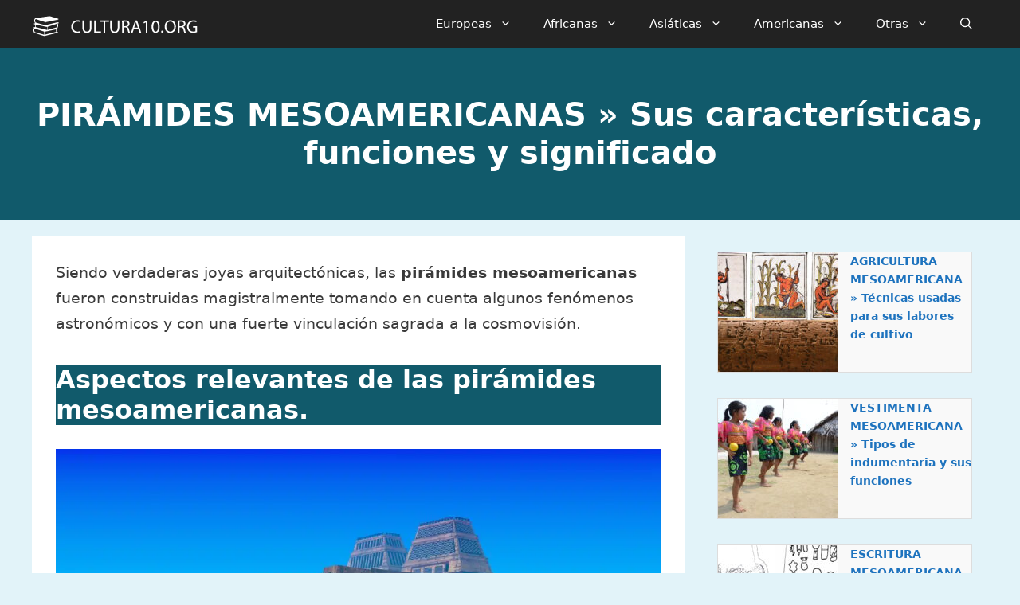

--- FILE ---
content_type: text/html; charset=UTF-8
request_url: https://www.cultura10.org/mesoamericana/piramides/
body_size: 25544
content:
<!DOCTYPE html><html lang="es" prefix="og: https://ogp.me/ns#"><head><meta charset="UTF-8"/>
<script>var __ezHttpConsent={setByCat:function(src,tagType,attributes,category,force,customSetScriptFn=null){var setScript=function(){if(force||window.ezTcfConsent[category]){if(typeof customSetScriptFn==='function'){customSetScriptFn();}else{var scriptElement=document.createElement(tagType);scriptElement.src=src;attributes.forEach(function(attr){for(var key in attr){if(attr.hasOwnProperty(key)){scriptElement.setAttribute(key,attr[key]);}}});var firstScript=document.getElementsByTagName(tagType)[0];firstScript.parentNode.insertBefore(scriptElement,firstScript);}}};if(force||(window.ezTcfConsent&&window.ezTcfConsent.loaded)){setScript();}else if(typeof getEzConsentData==="function"){getEzConsentData().then(function(ezTcfConsent){if(ezTcfConsent&&ezTcfConsent.loaded){setScript();}else{console.error("cannot get ez consent data");force=true;setScript();}});}else{force=true;setScript();console.error("getEzConsentData is not a function");}},};</script>
<script>var ezTcfConsent=window.ezTcfConsent?window.ezTcfConsent:{loaded:false,store_info:false,develop_and_improve_services:false,measure_ad_performance:false,measure_content_performance:false,select_basic_ads:false,create_ad_profile:false,select_personalized_ads:false,create_content_profile:false,select_personalized_content:false,understand_audiences:false,use_limited_data_to_select_content:false,};function getEzConsentData(){return new Promise(function(resolve){document.addEventListener("ezConsentEvent",function(event){var ezTcfConsent=event.detail.ezTcfConsent;resolve(ezTcfConsent);});});}</script>
<script>if(typeof _setEzCookies!=='function'){function _setEzCookies(ezConsentData){var cookies=window.ezCookieQueue;for(var i=0;i<cookies.length;i++){var cookie=cookies[i];if(ezConsentData&&ezConsentData.loaded&&ezConsentData[cookie.tcfCategory]){document.cookie=cookie.name+"="+cookie.value;}}}}
window.ezCookieQueue=window.ezCookieQueue||[];if(typeof addEzCookies!=='function'){function addEzCookies(arr){window.ezCookieQueue=[...window.ezCookieQueue,...arr];}}
addEzCookies([{name:"ezoab_210655",value:"mod1-c; Path=/; Domain=cultura10.org; Max-Age=7200",tcfCategory:"store_info",isEzoic:"true",},{name:"ezosuibasgeneris-1",value:"9eda3e5a-3347-4cb1-6132-3e885a3d78f2; Path=/; Domain=cultura10.org; Expires=Sun, 24 Jan 2027 07:01:15 UTC; Secure; SameSite=None",tcfCategory:"understand_audiences",isEzoic:"true",}]);if(window.ezTcfConsent&&window.ezTcfConsent.loaded){_setEzCookies(window.ezTcfConsent);}else if(typeof getEzConsentData==="function"){getEzConsentData().then(function(ezTcfConsent){if(ezTcfConsent&&ezTcfConsent.loaded){_setEzCookies(window.ezTcfConsent);}else{console.error("cannot get ez consent data");_setEzCookies(window.ezTcfConsent);}});}else{console.error("getEzConsentData is not a function");_setEzCookies(window.ezTcfConsent);}</script><script type="text/javascript" data-ezscrex='false' data-cfasync='false'>window._ezaq = Object.assign({"edge_cache_status":13,"edge_response_time":15,"url":"https://www.cultura10.org/mesoamericana/piramides/"}, typeof window._ezaq !== "undefined" ? window._ezaq : {});</script><script type="text/javascript" data-ezscrex='false' data-cfasync='false'>window._ezaq = Object.assign({"ab_test_id":"mod1-c"}, typeof window._ezaq !== "undefined" ? window._ezaq : {});window.__ez=window.__ez||{};window.__ez.tf={};</script><script type="text/javascript" data-ezscrex='false' data-cfasync='false'>window.ezDisableAds = true;</script>
<script data-ezscrex='false' data-cfasync='false' data-pagespeed-no-defer>var __ez=__ez||{};__ez.stms=Date.now();__ez.evt={};__ez.script={};__ez.ck=__ez.ck||{};__ez.template={};__ez.template.isOrig=true;__ez.queue=__ez.queue||function(){var e=0,i=0,t=[],n=!1,o=[],r=[],s=!0,a=function(e,i,n,o,r,s,a){var l=arguments.length>7&&void 0!==arguments[7]?arguments[7]:window,d=this;this.name=e,this.funcName=i,this.parameters=null===n?null:w(n)?n:[n],this.isBlock=o,this.blockedBy=r,this.deleteWhenComplete=s,this.isError=!1,this.isComplete=!1,this.isInitialized=!1,this.proceedIfError=a,this.fWindow=l,this.isTimeDelay=!1,this.process=function(){f("... func = "+e),d.isInitialized=!0,d.isComplete=!0,f("... func.apply: "+e);var i=d.funcName.split("."),n=null,o=this.fWindow||window;i.length>3||(n=3===i.length?o[i[0]][i[1]][i[2]]:2===i.length?o[i[0]][i[1]]:o[d.funcName]),null!=n&&n.apply(null,this.parameters),!0===d.deleteWhenComplete&&delete t[e],!0===d.isBlock&&(f("----- F'D: "+d.name),m())}},l=function(e,i,t,n,o,r,s){var a=arguments.length>7&&void 0!==arguments[7]?arguments[7]:window,l=this;this.name=e,this.path=i,this.async=o,this.defer=r,this.isBlock=t,this.blockedBy=n,this.isInitialized=!1,this.isError=!1,this.isComplete=!1,this.proceedIfError=s,this.fWindow=a,this.isTimeDelay=!1,this.isPath=function(e){return"/"===e[0]&&"/"!==e[1]},this.getSrc=function(e){return void 0!==window.__ezScriptHost&&this.isPath(e)&&"banger.js"!==this.name?window.__ezScriptHost+e:e},this.process=function(){l.isInitialized=!0,f("... file = "+e);var i=this.fWindow?this.fWindow.document:document,t=i.createElement("script");t.src=this.getSrc(this.path),!0===o?t.async=!0:!0===r&&(t.defer=!0),t.onerror=function(){var e={url:window.location.href,name:l.name,path:l.path,user_agent:window.navigator.userAgent};"undefined"!=typeof _ezaq&&(e.pageview_id=_ezaq.page_view_id);var i=encodeURIComponent(JSON.stringify(e)),t=new XMLHttpRequest;t.open("GET","//g.ezoic.net/ezqlog?d="+i,!0),t.send(),f("----- ERR'D: "+l.name),l.isError=!0,!0===l.isBlock&&m()},t.onreadystatechange=t.onload=function(){var e=t.readyState;f("----- F'D: "+l.name),e&&!/loaded|complete/.test(e)||(l.isComplete=!0,!0===l.isBlock&&m())},i.getElementsByTagName("head")[0].appendChild(t)}},d=function(e,i){this.name=e,this.path="",this.async=!1,this.defer=!1,this.isBlock=!1,this.blockedBy=[],this.isInitialized=!0,this.isError=!1,this.isComplete=i,this.proceedIfError=!1,this.isTimeDelay=!1,this.process=function(){}};function c(e,i,n,s,a,d,c,u,f){var m=new l(e,i,n,s,a,d,c,f);!0===u?o[e]=m:r[e]=m,t[e]=m,h(m)}function h(e){!0!==u(e)&&0!=s&&e.process()}function u(e){if(!0===e.isTimeDelay&&!1===n)return f(e.name+" blocked = TIME DELAY!"),!0;if(w(e.blockedBy))for(var i=0;i<e.blockedBy.length;i++){var o=e.blockedBy[i];if(!1===t.hasOwnProperty(o))return f(e.name+" blocked = "+o),!0;if(!0===e.proceedIfError&&!0===t[o].isError)return!1;if(!1===t[o].isComplete)return f(e.name+" blocked = "+o),!0}return!1}function f(e){var i=window.location.href,t=new RegExp("[?&]ezq=([^&#]*)","i").exec(i);"1"===(t?t[1]:null)&&console.debug(e)}function m(){++e>200||(f("let's go"),p(o),p(r))}function p(e){for(var i in e)if(!1!==e.hasOwnProperty(i)){var t=e[i];!0===t.isComplete||u(t)||!0===t.isInitialized||!0===t.isError?!0===t.isError?f(t.name+": error"):!0===t.isComplete?f(t.name+": complete already"):!0===t.isInitialized&&f(t.name+": initialized already"):t.process()}}function w(e){return"[object Array]"==Object.prototype.toString.call(e)}return window.addEventListener("load",(function(){setTimeout((function(){n=!0,f("TDELAY -----"),m()}),5e3)}),!1),{addFile:c,addFileOnce:function(e,i,n,o,r,s,a,l,d){t[e]||c(e,i,n,o,r,s,a,l,d)},addDelayFile:function(e,i){var n=new l(e,i,!1,[],!1,!1,!0);n.isTimeDelay=!0,f(e+" ...  FILE! TDELAY"),r[e]=n,t[e]=n,h(n)},addFunc:function(e,n,s,l,d,c,u,f,m,p){!0===c&&(e=e+"_"+i++);var w=new a(e,n,s,l,d,u,f,p);!0===m?o[e]=w:r[e]=w,t[e]=w,h(w)},addDelayFunc:function(e,i,n){var o=new a(e,i,n,!1,[],!0,!0);o.isTimeDelay=!0,f(e+" ...  FUNCTION! TDELAY"),r[e]=o,t[e]=o,h(o)},items:t,processAll:m,setallowLoad:function(e){s=e},markLoaded:function(e){if(e&&0!==e.length){if(e in t){var i=t[e];!0===i.isComplete?f(i.name+" "+e+": error loaded duplicate"):(i.isComplete=!0,i.isInitialized=!0)}else t[e]=new d(e,!0);f("markLoaded dummyfile: "+t[e].name)}},logWhatsBlocked:function(){for(var e in t)!1!==t.hasOwnProperty(e)&&u(t[e])}}}();__ez.evt.add=function(e,t,n){e.addEventListener?e.addEventListener(t,n,!1):e.attachEvent?e.attachEvent("on"+t,n):e["on"+t]=n()},__ez.evt.remove=function(e,t,n){e.removeEventListener?e.removeEventListener(t,n,!1):e.detachEvent?e.detachEvent("on"+t,n):delete e["on"+t]};__ez.script.add=function(e){var t=document.createElement("script");t.src=e,t.async=!0,t.type="text/javascript",document.getElementsByTagName("head")[0].appendChild(t)};__ez.dot=__ez.dot||{};__ez.queue.addFileOnce('/detroitchicago/boise.js', '/detroitchicago/boise.js?gcb=195-0&cb=5', true, [], true, false, true, false);__ez.queue.addFileOnce('/parsonsmaize/abilene.js', '/parsonsmaize/abilene.js?gcb=195-0&cb=e80eca0cdb', true, [], true, false, true, false);__ez.queue.addFileOnce('/parsonsmaize/mulvane.js', '/parsonsmaize/mulvane.js?gcb=195-0&cb=e75e48eec0', true, ['/parsonsmaize/abilene.js'], true, false, true, false);__ez.queue.addFileOnce('/detroitchicago/birmingham.js', '/detroitchicago/birmingham.js?gcb=195-0&cb=539c47377c', true, ['/parsonsmaize/abilene.js'], true, false, true, false);</script>
<script data-ezscrex="false" type="text/javascript" data-cfasync="false">window._ezaq = Object.assign({"ad_cache_level":0,"adpicker_placement_cnt":0,"ai_placeholder_cache_level":0,"ai_placeholder_placement_cnt":-1,"article_category":"Mesoamericana","author":"Redacción","domain":"cultura10.org","domain_id":210655,"ezcache_level":2,"ezcache_skip_code":0,"has_bad_image":0,"has_bad_words":0,"is_sitespeed":0,"lt_cache_level":0,"publish_date":"2018-08-12","response_size":109766,"response_size_orig":104008,"response_time_orig":2,"template_id":5,"url":"https://www.cultura10.org/mesoamericana/piramides/","word_count":0,"worst_bad_word_level":0}, typeof window._ezaq !== "undefined" ? window._ezaq : {});__ez.queue.markLoaded('ezaqBaseReady');</script>
<script type='text/javascript' data-ezscrex='false' data-cfasync='false'>
window.ezAnalyticsStatic = true;

function analyticsAddScript(script) {
	var ezDynamic = document.createElement('script');
	ezDynamic.type = 'text/javascript';
	ezDynamic.innerHTML = script;
	document.head.appendChild(ezDynamic);
}
function getCookiesWithPrefix() {
    var allCookies = document.cookie.split(';');
    var cookiesWithPrefix = {};

    for (var i = 0; i < allCookies.length; i++) {
        var cookie = allCookies[i].trim();

        for (var j = 0; j < arguments.length; j++) {
            var prefix = arguments[j];
            if (cookie.indexOf(prefix) === 0) {
                var cookieParts = cookie.split('=');
                var cookieName = cookieParts[0];
                var cookieValue = cookieParts.slice(1).join('=');
                cookiesWithPrefix[cookieName] = decodeURIComponent(cookieValue);
                break; // Once matched, no need to check other prefixes
            }
        }
    }

    return cookiesWithPrefix;
}
function productAnalytics() {
	var d = {"pr":[6],"omd5":"558c0997c8e0a78a134a8139a11f876f","nar":"risk score"};
	d.u = _ezaq.url;
	d.p = _ezaq.page_view_id;
	d.v = _ezaq.visit_uuid;
	d.ab = _ezaq.ab_test_id;
	d.e = JSON.stringify(_ezaq);
	d.ref = document.referrer;
	d.c = getCookiesWithPrefix('active_template', 'ez', 'lp_');
	if(typeof ez_utmParams !== 'undefined') {
		d.utm = ez_utmParams;
	}

	var dataText = JSON.stringify(d);
	var xhr = new XMLHttpRequest();
	xhr.open('POST','/ezais/analytics?cb=1', true);
	xhr.onload = function () {
		if (xhr.status!=200) {
            return;
		}

        if(document.readyState !== 'loading') {
            analyticsAddScript(xhr.response);
            return;
        }

        var eventFunc = function() {
            if(document.readyState === 'loading') {
                return;
            }
            document.removeEventListener('readystatechange', eventFunc, false);
            analyticsAddScript(xhr.response);
        };

        document.addEventListener('readystatechange', eventFunc, false);
	};
	xhr.setRequestHeader('Content-Type','text/plain');
	xhr.send(dataText);
}
__ez.queue.addFunc("productAnalytics", "productAnalytics", null, true, ['ezaqBaseReady'], false, false, false, true);
</script><base href="https://www.cultura10.org/mesoamericana/piramides/"/>
	
		<style>img:is([sizes="auto" i], [sizes^="auto," i]) { contain-intrinsic-size: 3000px 1500px }</style>
	<meta name="viewport" content="width=device-width, initial-scale=1"/>
<!-- Optimización para motores de búsqueda de Rank Math -  https://rankmath.com/ -->
<title>PIRÁMIDES MESOAMERICANAS » Sus características, funciones y significado</title>
<meta name="description" content="Siendo verdaderas joyas arquitectónicas, las pirámides mesoamericanas fueron construidas magistralmente tomando en cuenta algunos fenómenos astronómicos y con"/>
<meta name="robots" content="follow, index, max-snippet:-1, max-video-preview:-1, max-image-preview:large"/>
<link rel="canonical" href="https://www.cultura10.org/mesoamericana/piramides/"/>
<meta property="og:locale" content="es_ES"/>
<meta property="og:type" content="article"/>
<meta property="og:title" content="PIRÁMIDES MESOAMERICANAS » Sus características, funciones y significado"/>
<meta property="og:description" content="Siendo verdaderas joyas arquitectónicas, las pirámides mesoamericanas fueron construidas magistralmente tomando en cuenta algunos fenómenos astronómicos y con"/>
<meta property="og:url" content="https://www.cultura10.org/mesoamericana/piramides/"/>
<meta property="og:site_name" content="Cultura"/>
<meta property="article:section" content="Mesoamericana"/>
<meta property="og:updated_time" content="2023-05-30T09:25:56+00:00"/>
<meta property="og:image" content="https://www.cultura10.org/wp-content/uploads/2023/05/rkmnu0ahdwg.jpg"/>
<meta property="og:image:secure_url" content="https://www.cultura10.org/wp-content/uploads/2023/05/rkmnu0ahdwg.jpg"/>
<meta property="og:image:width" content="1600"/>
<meta property="og:image:height" content="1067"/>
<meta property="og:image:alt" content="Pirámides mesoamericanas"/>
<meta property="og:image:type" content="image/jpeg"/>
<meta property="article:published_time" content="2018-08-12T22:38:03+00:00"/>
<meta property="article:modified_time" content="2023-05-30T09:25:56+00:00"/>
<meta name="twitter:card" content="summary_large_image"/>
<meta name="twitter:title" content="PIRÁMIDES MESOAMERICANAS » Sus características, funciones y significado"/>
<meta name="twitter:description" content="Siendo verdaderas joyas arquitectónicas, las pirámides mesoamericanas fueron construidas magistralmente tomando en cuenta algunos fenómenos astronómicos y con"/>
<meta name="twitter:image" content="https://www.cultura10.org/wp-content/uploads/2023/05/rkmnu0ahdwg.jpg"/>
<meta name="twitter:label1" content="Escrito por"/>
<meta name="twitter:data1" content="Redacción"/>
<meta name="twitter:label2" content="Tiempo de lectura"/>
<meta name="twitter:data2" content="2 minutos"/>
<script type="application/ld+json" class="rank-math-schema">{"@context":"https://schema.org","@graph":[{"@type":"Organization","@id":"https://www.cultura10.org/#organization","name":"Cultura10.org","logo":{"@type":"ImageObject","@id":"https://www.cultura10.org/#logo","url":"https://www.cultura10.org/wp-content/uploads/2021/04/logo-icono-cultura.png","contentUrl":"https://www.cultura10.org/wp-content/uploads/2021/04/logo-icono-cultura.png","caption":"Cultura10.org","inLanguage":"es","width":"1201","height":"1201"}},{"@type":"WebSite","@id":"https://www.cultura10.org/#website","url":"https://www.cultura10.org","name":"Cultura10.org","publisher":{"@id":"https://www.cultura10.org/#organization"},"inLanguage":"es"},{"@type":"ImageObject","@id":"https://www.cultura10.org/wp-content/uploads/2023/05/rkmnu0ahdwg.jpg","url":"https://www.cultura10.org/wp-content/uploads/2023/05/rkmnu0ahdwg.jpg","width":"1600","height":"1067","caption":"Pir\u00e1mides mesoamericanas","inLanguage":"es"},{"@type":"BreadcrumbList","@id":"https://www.cultura10.org/mesoamericana/piramides/#breadcrumb","itemListElement":[{"@type":"ListItem","position":"1","item":{"@id":"https://www.cultura10.org","name":"Cultura"}},{"@type":"ListItem","position":"2","item":{"@id":"https://www.cultura10.org/category/mesoamericana/","name":"Mesoamericana"}},{"@type":"ListItem","position":"3","item":{"@id":"https://www.cultura10.org/mesoamericana/piramides/","name":"PIR\u00c1MIDES MESOAMERICANAS \u00bb Sus caracter\u00edsticas, funciones y significado"}}]},{"@type":"WebPage","@id":"https://www.cultura10.org/mesoamericana/piramides/#webpage","url":"https://www.cultura10.org/mesoamericana/piramides/","name":"PIR\u00c1MIDES MESOAMERICANAS \u00bb Sus caracter\u00edsticas, funciones y significado","datePublished":"2018-08-12T22:38:03+00:00","dateModified":"2023-05-30T09:25:56+00:00","isPartOf":{"@id":"https://www.cultura10.org/#website"},"primaryImageOfPage":{"@id":"https://www.cultura10.org/wp-content/uploads/2023/05/rkmnu0ahdwg.jpg"},"inLanguage":"es","breadcrumb":{"@id":"https://www.cultura10.org/mesoamericana/piramides/#breadcrumb"}},{"@type":"Person","@id":"https://www.cultura10.org/mesoamericana/piramides/#author","name":"Redacci\u00f3n","image":{"@type":"ImageObject","@id":"https://secure.gravatar.com/avatar/62f8db839b09efd5097ca04c78e0849a?s=96&amp;d=mm&amp;r=g","url":"https://secure.gravatar.com/avatar/62f8db839b09efd5097ca04c78e0849a?s=96&amp;d=mm&amp;r=g","caption":"Redacci\u00f3n","inLanguage":"es"},"worksFor":{"@id":"https://www.cultura10.org/#organization"}},{"@type":"Article","headline":"PIR\u00c1MIDES MESOAMERICANAS \u00bb Sus caracter\u00edsticas, funciones y significado","keywords":"pir\u00e1mides mesoamericanas","datePublished":"2018-08-12T22:38:03+00:00","dateModified":"2023-05-30T09:25:56+00:00","articleSection":"Mesoamericana","author":{"@id":"https://www.cultura10.org/mesoamericana/piramides/#author","name":"Redacci\u00f3n"},"publisher":{"@id":"https://www.cultura10.org/#organization"},"description":"Siendo verdaderas joyas arquitect\u00f3nicas, las pir\u00e1mides mesoamericanas fueron construidas magistralmente tomando en cuenta algunos fen\u00f3menos astron\u00f3micos y con","name":"PIR\u00c1MIDES MESOAMERICANAS \u00bb Sus caracter\u00edsticas, funciones y significado","@id":"https://www.cultura10.org/mesoamericana/piramides/#richSnippet","isPartOf":{"@id":"https://www.cultura10.org/mesoamericana/piramides/#webpage"},"image":{"@id":"https://www.cultura10.org/wp-content/uploads/2023/05/rkmnu0ahdwg.jpg"},"inLanguage":"es","mainEntityOfPage":{"@id":"https://www.cultura10.org/mesoamericana/piramides/#webpage"}}]}</script>
<!-- /Plugin Rank Math WordPress SEO -->

<script>
window._wpemojiSettings = {"baseUrl":"https:\/\/s.w.org\/images\/core\/emoji\/15.0.3\/72x72\/","ext":".png","svgUrl":"https:\/\/s.w.org\/images\/core\/emoji\/15.0.3\/svg\/","svgExt":".svg","source":{"concatemoji":"https:\/\/www.cultura10.org\/wp-includes\/js\/wp-emoji-release.min.js?ver=6.7.4"}};
/*! This file is auto-generated */
!function(i,n){var o,s,e;function c(e){try{var t={supportTests:e,timestamp:(new Date).valueOf()};sessionStorage.setItem(o,JSON.stringify(t))}catch(e){}}function p(e,t,n){e.clearRect(0,0,e.canvas.width,e.canvas.height),e.fillText(t,0,0);var t=new Uint32Array(e.getImageData(0,0,e.canvas.width,e.canvas.height).data),r=(e.clearRect(0,0,e.canvas.width,e.canvas.height),e.fillText(n,0,0),new Uint32Array(e.getImageData(0,0,e.canvas.width,e.canvas.height).data));return t.every(function(e,t){return e===r[t]})}function u(e,t,n){switch(t){case"flag":return n(e,"\ud83c\udff3\ufe0f\u200d\u26a7\ufe0f","\ud83c\udff3\ufe0f\u200b\u26a7\ufe0f")?!1:!n(e,"\ud83c\uddfa\ud83c\uddf3","\ud83c\uddfa\u200b\ud83c\uddf3")&&!n(e,"\ud83c\udff4\udb40\udc67\udb40\udc62\udb40\udc65\udb40\udc6e\udb40\udc67\udb40\udc7f","\ud83c\udff4\u200b\udb40\udc67\u200b\udb40\udc62\u200b\udb40\udc65\u200b\udb40\udc6e\u200b\udb40\udc67\u200b\udb40\udc7f");case"emoji":return!n(e,"\ud83d\udc26\u200d\u2b1b","\ud83d\udc26\u200b\u2b1b")}return!1}function f(e,t,n){var r="undefined"!=typeof WorkerGlobalScope&&self instanceof WorkerGlobalScope?new OffscreenCanvas(300,150):i.createElement("canvas"),a=r.getContext("2d",{willReadFrequently:!0}),o=(a.textBaseline="top",a.font="600 32px Arial",{});return e.forEach(function(e){o[e]=t(a,e,n)}),o}function t(e){var t=i.createElement("script");t.src=e,t.defer=!0,i.head.appendChild(t)}"undefined"!=typeof Promise&&(o="wpEmojiSettingsSupports",s=["flag","emoji"],n.supports={everything:!0,everythingExceptFlag:!0},e=new Promise(function(e){i.addEventListener("DOMContentLoaded",e,{once:!0})}),new Promise(function(t){var n=function(){try{var e=JSON.parse(sessionStorage.getItem(o));if("object"==typeof e&&"number"==typeof e.timestamp&&(new Date).valueOf()<e.timestamp+604800&&"object"==typeof e.supportTests)return e.supportTests}catch(e){}return null}();if(!n){if("undefined"!=typeof Worker&&"undefined"!=typeof OffscreenCanvas&&"undefined"!=typeof URL&&URL.createObjectURL&&"undefined"!=typeof Blob)try{var e="postMessage("+f.toString()+"("+[JSON.stringify(s),u.toString(),p.toString()].join(",")+"));",r=new Blob([e],{type:"text/javascript"}),a=new Worker(URL.createObjectURL(r),{name:"wpTestEmojiSupports"});return void(a.onmessage=function(e){c(n=e.data),a.terminate(),t(n)})}catch(e){}c(n=f(s,u,p))}t(n)}).then(function(e){for(var t in e)n.supports[t]=e[t],n.supports.everything=n.supports.everything&&n.supports[t],"flag"!==t&&(n.supports.everythingExceptFlag=n.supports.everythingExceptFlag&&n.supports[t]);n.supports.everythingExceptFlag=n.supports.everythingExceptFlag&&!n.supports.flag,n.DOMReady=!1,n.readyCallback=function(){n.DOMReady=!0}}).then(function(){return e}).then(function(){var e;n.supports.everything||(n.readyCallback(),(e=n.source||{}).concatemoji?t(e.concatemoji):e.wpemoji&&e.twemoji&&(t(e.twemoji),t(e.wpemoji)))}))}((window,document),window._wpemojiSettings);
</script>
<style id="wp-emoji-styles-inline-css">

	img.wp-smiley, img.emoji {
		display: inline !important;
		border: none !important;
		box-shadow: none !important;
		height: 1em !important;
		width: 1em !important;
		margin: 0 0.07em !important;
		vertical-align: -0.1em !important;
		background: none !important;
		padding: 0 !important;
	}
</style>
<style id="classic-theme-styles-inline-css">
/*! This file is auto-generated */
.wp-block-button__link{color:#fff;background-color:#32373c;border-radius:9999px;box-shadow:none;text-decoration:none;padding:calc(.667em + 2px) calc(1.333em + 2px);font-size:1.125em}.wp-block-file__button{background:#32373c;color:#fff;text-decoration:none}
</style>
<style id="global-styles-inline-css">
:root{--wp--preset--aspect-ratio--square: 1;--wp--preset--aspect-ratio--4-3: 4/3;--wp--preset--aspect-ratio--3-4: 3/4;--wp--preset--aspect-ratio--3-2: 3/2;--wp--preset--aspect-ratio--2-3: 2/3;--wp--preset--aspect-ratio--16-9: 16/9;--wp--preset--aspect-ratio--9-16: 9/16;--wp--preset--color--black: #000000;--wp--preset--color--cyan-bluish-gray: #abb8c3;--wp--preset--color--white: #ffffff;--wp--preset--color--pale-pink: #f78da7;--wp--preset--color--vivid-red: #cf2e2e;--wp--preset--color--luminous-vivid-orange: #ff6900;--wp--preset--color--luminous-vivid-amber: #fcb900;--wp--preset--color--light-green-cyan: #7bdcb5;--wp--preset--color--vivid-green-cyan: #00d084;--wp--preset--color--pale-cyan-blue: #8ed1fc;--wp--preset--color--vivid-cyan-blue: #0693e3;--wp--preset--color--vivid-purple: #9b51e0;--wp--preset--color--contrast: var(--contrast);--wp--preset--color--contrast-2: var(--contrast-2);--wp--preset--color--contrast-3: var(--contrast-3);--wp--preset--color--base: var(--base);--wp--preset--color--base-2: var(--base-2);--wp--preset--color--base-3: var(--base-3);--wp--preset--color--accent: var(--accent);--wp--preset--gradient--vivid-cyan-blue-to-vivid-purple: linear-gradient(135deg,rgba(6,147,227,1) 0%,rgb(155,81,224) 100%);--wp--preset--gradient--light-green-cyan-to-vivid-green-cyan: linear-gradient(135deg,rgb(122,220,180) 0%,rgb(0,208,130) 100%);--wp--preset--gradient--luminous-vivid-amber-to-luminous-vivid-orange: linear-gradient(135deg,rgba(252,185,0,1) 0%,rgba(255,105,0,1) 100%);--wp--preset--gradient--luminous-vivid-orange-to-vivid-red: linear-gradient(135deg,rgba(255,105,0,1) 0%,rgb(207,46,46) 100%);--wp--preset--gradient--very-light-gray-to-cyan-bluish-gray: linear-gradient(135deg,rgb(238,238,238) 0%,rgb(169,184,195) 100%);--wp--preset--gradient--cool-to-warm-spectrum: linear-gradient(135deg,rgb(74,234,220) 0%,rgb(151,120,209) 20%,rgb(207,42,186) 40%,rgb(238,44,130) 60%,rgb(251,105,98) 80%,rgb(254,248,76) 100%);--wp--preset--gradient--blush-light-purple: linear-gradient(135deg,rgb(255,206,236) 0%,rgb(152,150,240) 100%);--wp--preset--gradient--blush-bordeaux: linear-gradient(135deg,rgb(254,205,165) 0%,rgb(254,45,45) 50%,rgb(107,0,62) 100%);--wp--preset--gradient--luminous-dusk: linear-gradient(135deg,rgb(255,203,112) 0%,rgb(199,81,192) 50%,rgb(65,88,208) 100%);--wp--preset--gradient--pale-ocean: linear-gradient(135deg,rgb(255,245,203) 0%,rgb(182,227,212) 50%,rgb(51,167,181) 100%);--wp--preset--gradient--electric-grass: linear-gradient(135deg,rgb(202,248,128) 0%,rgb(113,206,126) 100%);--wp--preset--gradient--midnight: linear-gradient(135deg,rgb(2,3,129) 0%,rgb(40,116,252) 100%);--wp--preset--font-size--small: 13px;--wp--preset--font-size--medium: 20px;--wp--preset--font-size--large: 36px;--wp--preset--font-size--x-large: 42px;--wp--preset--spacing--20: 0.44rem;--wp--preset--spacing--30: 0.67rem;--wp--preset--spacing--40: 1rem;--wp--preset--spacing--50: 1.5rem;--wp--preset--spacing--60: 2.25rem;--wp--preset--spacing--70: 3.38rem;--wp--preset--spacing--80: 5.06rem;--wp--preset--shadow--natural: 6px 6px 9px rgba(0, 0, 0, 0.2);--wp--preset--shadow--deep: 12px 12px 50px rgba(0, 0, 0, 0.4);--wp--preset--shadow--sharp: 6px 6px 0px rgba(0, 0, 0, 0.2);--wp--preset--shadow--outlined: 6px 6px 0px -3px rgba(255, 255, 255, 1), 6px 6px rgba(0, 0, 0, 1);--wp--preset--shadow--crisp: 6px 6px 0px rgba(0, 0, 0, 1);}:where(.is-layout-flex){gap: 0.5em;}:where(.is-layout-grid){gap: 0.5em;}body .is-layout-flex{display: flex;}.is-layout-flex{flex-wrap: wrap;align-items: center;}.is-layout-flex > :is(*, div){margin: 0;}body .is-layout-grid{display: grid;}.is-layout-grid > :is(*, div){margin: 0;}:where(.wp-block-columns.is-layout-flex){gap: 2em;}:where(.wp-block-columns.is-layout-grid){gap: 2em;}:where(.wp-block-post-template.is-layout-flex){gap: 1.25em;}:where(.wp-block-post-template.is-layout-grid){gap: 1.25em;}.has-black-color{color: var(--wp--preset--color--black) !important;}.has-cyan-bluish-gray-color{color: var(--wp--preset--color--cyan-bluish-gray) !important;}.has-white-color{color: var(--wp--preset--color--white) !important;}.has-pale-pink-color{color: var(--wp--preset--color--pale-pink) !important;}.has-vivid-red-color{color: var(--wp--preset--color--vivid-red) !important;}.has-luminous-vivid-orange-color{color: var(--wp--preset--color--luminous-vivid-orange) !important;}.has-luminous-vivid-amber-color{color: var(--wp--preset--color--luminous-vivid-amber) !important;}.has-light-green-cyan-color{color: var(--wp--preset--color--light-green-cyan) !important;}.has-vivid-green-cyan-color{color: var(--wp--preset--color--vivid-green-cyan) !important;}.has-pale-cyan-blue-color{color: var(--wp--preset--color--pale-cyan-blue) !important;}.has-vivid-cyan-blue-color{color: var(--wp--preset--color--vivid-cyan-blue) !important;}.has-vivid-purple-color{color: var(--wp--preset--color--vivid-purple) !important;}.has-black-background-color{background-color: var(--wp--preset--color--black) !important;}.has-cyan-bluish-gray-background-color{background-color: var(--wp--preset--color--cyan-bluish-gray) !important;}.has-white-background-color{background-color: var(--wp--preset--color--white) !important;}.has-pale-pink-background-color{background-color: var(--wp--preset--color--pale-pink) !important;}.has-vivid-red-background-color{background-color: var(--wp--preset--color--vivid-red) !important;}.has-luminous-vivid-orange-background-color{background-color: var(--wp--preset--color--luminous-vivid-orange) !important;}.has-luminous-vivid-amber-background-color{background-color: var(--wp--preset--color--luminous-vivid-amber) !important;}.has-light-green-cyan-background-color{background-color: var(--wp--preset--color--light-green-cyan) !important;}.has-vivid-green-cyan-background-color{background-color: var(--wp--preset--color--vivid-green-cyan) !important;}.has-pale-cyan-blue-background-color{background-color: var(--wp--preset--color--pale-cyan-blue) !important;}.has-vivid-cyan-blue-background-color{background-color: var(--wp--preset--color--vivid-cyan-blue) !important;}.has-vivid-purple-background-color{background-color: var(--wp--preset--color--vivid-purple) !important;}.has-black-border-color{border-color: var(--wp--preset--color--black) !important;}.has-cyan-bluish-gray-border-color{border-color: var(--wp--preset--color--cyan-bluish-gray) !important;}.has-white-border-color{border-color: var(--wp--preset--color--white) !important;}.has-pale-pink-border-color{border-color: var(--wp--preset--color--pale-pink) !important;}.has-vivid-red-border-color{border-color: var(--wp--preset--color--vivid-red) !important;}.has-luminous-vivid-orange-border-color{border-color: var(--wp--preset--color--luminous-vivid-orange) !important;}.has-luminous-vivid-amber-border-color{border-color: var(--wp--preset--color--luminous-vivid-amber) !important;}.has-light-green-cyan-border-color{border-color: var(--wp--preset--color--light-green-cyan) !important;}.has-vivid-green-cyan-border-color{border-color: var(--wp--preset--color--vivid-green-cyan) !important;}.has-pale-cyan-blue-border-color{border-color: var(--wp--preset--color--pale-cyan-blue) !important;}.has-vivid-cyan-blue-border-color{border-color: var(--wp--preset--color--vivid-cyan-blue) !important;}.has-vivid-purple-border-color{border-color: var(--wp--preset--color--vivid-purple) !important;}.has-vivid-cyan-blue-to-vivid-purple-gradient-background{background: var(--wp--preset--gradient--vivid-cyan-blue-to-vivid-purple) !important;}.has-light-green-cyan-to-vivid-green-cyan-gradient-background{background: var(--wp--preset--gradient--light-green-cyan-to-vivid-green-cyan) !important;}.has-luminous-vivid-amber-to-luminous-vivid-orange-gradient-background{background: var(--wp--preset--gradient--luminous-vivid-amber-to-luminous-vivid-orange) !important;}.has-luminous-vivid-orange-to-vivid-red-gradient-background{background: var(--wp--preset--gradient--luminous-vivid-orange-to-vivid-red) !important;}.has-very-light-gray-to-cyan-bluish-gray-gradient-background{background: var(--wp--preset--gradient--very-light-gray-to-cyan-bluish-gray) !important;}.has-cool-to-warm-spectrum-gradient-background{background: var(--wp--preset--gradient--cool-to-warm-spectrum) !important;}.has-blush-light-purple-gradient-background{background: var(--wp--preset--gradient--blush-light-purple) !important;}.has-blush-bordeaux-gradient-background{background: var(--wp--preset--gradient--blush-bordeaux) !important;}.has-luminous-dusk-gradient-background{background: var(--wp--preset--gradient--luminous-dusk) !important;}.has-pale-ocean-gradient-background{background: var(--wp--preset--gradient--pale-ocean) !important;}.has-electric-grass-gradient-background{background: var(--wp--preset--gradient--electric-grass) !important;}.has-midnight-gradient-background{background: var(--wp--preset--gradient--midnight) !important;}.has-small-font-size{font-size: var(--wp--preset--font-size--small) !important;}.has-medium-font-size{font-size: var(--wp--preset--font-size--medium) !important;}.has-large-font-size{font-size: var(--wp--preset--font-size--large) !important;}.has-x-large-font-size{font-size: var(--wp--preset--font-size--x-large) !important;}
:where(.wp-block-post-template.is-layout-flex){gap: 1.25em;}:where(.wp-block-post-template.is-layout-grid){gap: 1.25em;}
:where(.wp-block-columns.is-layout-flex){gap: 2em;}:where(.wp-block-columns.is-layout-grid){gap: 2em;}
:root :where(.wp-block-pullquote){font-size: 1.5em;line-height: 1.6;}
</style>
<link rel="stylesheet" id="generate-widget-areas-css" href="https://www.cultura10.org/wp-content/themes/generatepress/assets/css/components/widget-areas.min.css?ver=3.6.0" media="all"/>
<link rel="stylesheet" id="generate-style-css" href="https://www.cultura10.org/wp-content/themes/generatepress/assets/css/main.min.css?ver=3.6.0" media="all"/>
<style id="generate-style-inline-css">
@media (max-width:768px){}
body{background-color:#e2f3f9;color:#3a3a3a;}a{color:#1e73be;}a:hover, a:focus, a:active{color:#000000;}.wp-block-group__inner-container{max-width:1200px;margin-left:auto;margin-right:auto;}.site-header .header-image{width:210px;}.generate-back-to-top{font-size:20px;border-radius:3px;position:fixed;bottom:30px;right:30px;line-height:40px;width:40px;text-align:center;z-index:10;transition:opacity 300ms ease-in-out;opacity:0.1;transform:translateY(1000px);}.generate-back-to-top__show{opacity:1;transform:translateY(0);}.navigation-search{position:absolute;left:-99999px;pointer-events:none;visibility:hidden;z-index:20;width:100%;top:0;transition:opacity 100ms ease-in-out;opacity:0;}.navigation-search.nav-search-active{left:0;right:0;pointer-events:auto;visibility:visible;opacity:1;}.navigation-search input[type="search"]{outline:0;border:0;vertical-align:bottom;line-height:1;opacity:0.9;width:100%;z-index:20;border-radius:0;-webkit-appearance:none;height:60px;}.navigation-search input::-ms-clear{display:none;width:0;height:0;}.navigation-search input::-ms-reveal{display:none;width:0;height:0;}.navigation-search input::-webkit-search-decoration, .navigation-search input::-webkit-search-cancel-button, .navigation-search input::-webkit-search-results-button, .navigation-search input::-webkit-search-results-decoration{display:none;}.gen-sidebar-nav .navigation-search{top:auto;bottom:0;}:root{--contrast:#222222;--contrast-2:#575760;--contrast-3:#b2b2be;--base:#f0f0f0;--base-2:#f7f8f9;--base-3:#ffffff;--accent:#1e73be;}:root .has-contrast-color{color:var(--contrast);}:root .has-contrast-background-color{background-color:var(--contrast);}:root .has-contrast-2-color{color:var(--contrast-2);}:root .has-contrast-2-background-color{background-color:var(--contrast-2);}:root .has-contrast-3-color{color:var(--contrast-3);}:root .has-contrast-3-background-color{background-color:var(--contrast-3);}:root .has-base-color{color:var(--base);}:root .has-base-background-color{background-color:var(--base);}:root .has-base-2-color{color:var(--base-2);}:root .has-base-2-background-color{background-color:var(--base-2);}:root .has-base-3-color{color:var(--base-3);}:root .has-base-3-background-color{background-color:var(--base-3);}:root .has-accent-color{color:var(--accent);}:root .has-accent-background-color{background-color:var(--accent);}body, button, input, select, textarea{font-family:-apple-system, system-ui, BlinkMacSystemFont, "Segoe UI", Helvetica, Arial, sans-serif, "Apple Color Emoji", "Segoe UI Emoji", "Segoe UI Symbol";font-size:19px;}body{line-height:1.7;}p{margin-bottom:1.9em;}.entry-content > [class*="wp-block-"]:not(:last-child):not(.wp-block-heading){margin-bottom:1.9em;}.main-title{font-size:45px;}.main-navigation .main-nav ul ul li a{font-size:14px;}.sidebar .widget, .footer-widgets .widget{font-size:14px;}h1{font-weight:bold;font-size:40px;}h2{font-weight:bold;font-size:32px;margin-bottom:30px;}h3{font-weight:bold;font-size:25px;line-height:1.6em;}h4{font-size:inherit;}h5{font-size:inherit;}.site-info{font-size:14px;}@media (max-width:768px){.main-title{font-size:30px;}h1{font-size:30px;}h2{font-size:25px;}}.top-bar{background-color:#636363;color:#ffffff;}.top-bar a{color:#ffffff;}.top-bar a:hover{color:#303030;}.site-header{background-color:#222222;color:#ffffff;}.site-header a{color:#1e73be;}.main-title a,.main-title a:hover{color:#222222;}.site-description{color:#757575;}.mobile-menu-control-wrapper .menu-toggle,.mobile-menu-control-wrapper .menu-toggle:hover,.mobile-menu-control-wrapper .menu-toggle:focus,.has-inline-mobile-toggle #site-navigation.toggled{background-color:rgba(0, 0, 0, 0.02);}.main-navigation,.main-navigation ul ul{background-color:#222222;}.main-navigation .main-nav ul li a, .main-navigation .menu-toggle, .main-navigation .menu-bar-items{color:#ffffff;}.main-navigation .main-nav ul li:not([class*="current-menu-"]):hover > a, .main-navigation .main-nav ul li:not([class*="current-menu-"]):focus > a, .main-navigation .main-nav ul li.sfHover:not([class*="current-menu-"]) > a, .main-navigation .menu-bar-item:hover > a, .main-navigation .menu-bar-item.sfHover > a{color:#ffffff;background-color:#000000;}button.menu-toggle:hover,button.menu-toggle:focus{color:#ffffff;}.main-navigation .main-nav ul li[class*="current-menu-"] > a{color:#ffffff;background-color:#222222;}.navigation-search input[type="search"],.navigation-search input[type="search"]:active, .navigation-search input[type="search"]:focus, .main-navigation .main-nav ul li.search-item.active > a, .main-navigation .menu-bar-items .search-item.active > a{color:#ffffff;background-color:#000000;}.main-navigation ul ul{background-color:#3f3f3f;}.main-navigation .main-nav ul ul li a{color:#ffffff;}.main-navigation .main-nav ul ul li:not([class*="current-menu-"]):hover > a,.main-navigation .main-nav ul ul li:not([class*="current-menu-"]):focus > a, .main-navigation .main-nav ul ul li.sfHover:not([class*="current-menu-"]) > a{color:#ffffff;background-color:#000000;}.main-navigation .main-nav ul ul li[class*="current-menu-"] > a{color:#ffffff;background-color:#222222;}.separate-containers .inside-article, .separate-containers .comments-area, .separate-containers .page-header, .one-container .container, .separate-containers .paging-navigation, .inside-page-header{background-color:#ffffff;}.entry-title a:hover{color:#55555e;}.entry-meta{color:#595959;}.sidebar .widget{background-color:#e2f3f9;}.sidebar .widget .widget-title{color:#ffffff;}.footer-widgets{background-color:#ffffff;}.footer-widgets .widget-title{color:#ffffff;}.site-info{color:#ffffff;background-color:#115a6b;}.site-info a{color:#ffffff;}.site-info a:hover{color:#caf9f9;}.footer-bar .widget_nav_menu .current-menu-item a{color:#caf9f9;}input[type="text"],input[type="email"],input[type="url"],input[type="password"],input[type="search"],input[type="tel"],input[type="number"],textarea,select{color:#666666;background-color:#fafafa;border-color:#cccccc;}input[type="text"]:focus,input[type="email"]:focus,input[type="url"]:focus,input[type="password"]:focus,input[type="search"]:focus,input[type="tel"]:focus,input[type="number"]:focus,textarea:focus,select:focus{color:#666666;background-color:#ffffff;border-color:#bfbfbf;}button,html input[type="button"],input[type="reset"],input[type="submit"],a.button,a.wp-block-button__link:not(.has-background){color:#ffffff;background-color:#666666;}button:hover,html input[type="button"]:hover,input[type="reset"]:hover,input[type="submit"]:hover,a.button:hover,button:focus,html input[type="button"]:focus,input[type="reset"]:focus,input[type="submit"]:focus,a.button:focus,a.wp-block-button__link:not(.has-background):active,a.wp-block-button__link:not(.has-background):focus,a.wp-block-button__link:not(.has-background):hover{color:#ffffff;background-color:#3f3f3f;}a.generate-back-to-top{background-color:#3e839b;color:#ffffff;}a.generate-back-to-top:hover,a.generate-back-to-top:focus{background-color:#1e72bd;color:#ffffff;}:root{--gp-search-modal-bg-color:var(--base-3);--gp-search-modal-text-color:var(--contrast);--gp-search-modal-overlay-bg-color:rgba(0,0,0,0.2);}@media (max-width: 1000px){.main-navigation .menu-bar-item:hover > a, .main-navigation .menu-bar-item.sfHover > a{background:none;color:#ffffff;}}.inside-top-bar{padding:10px;}.inside-top-bar.grid-container{max-width:1220px;}.inside-header{padding:0px 40px 0px 40px;}.inside-header.grid-container{max-width:1280px;}.separate-containers .inside-article, .separate-containers .comments-area, .separate-containers .page-header, .separate-containers .paging-navigation, .one-container .site-content, .inside-page-header{padding:30px;}.site-main .wp-block-group__inner-container{padding:30px;}.separate-containers .paging-navigation{padding-top:20px;padding-bottom:20px;}.entry-content .alignwide, body:not(.no-sidebar) .entry-content .alignfull{margin-left:-30px;width:calc(100% + 60px);max-width:calc(100% + 60px);}.one-container.right-sidebar .site-main,.one-container.both-right .site-main{margin-right:30px;}.one-container.left-sidebar .site-main,.one-container.both-left .site-main{margin-left:30px;}.one-container.both-sidebars .site-main{margin:0px 30px 0px 30px;}.one-container.archive .post:not(:last-child):not(.is-loop-template-item), .one-container.blog .post:not(:last-child):not(.is-loop-template-item){padding-bottom:30px;}.main-navigation ul ul{width:250px;}.rtl .menu-item-has-children .dropdown-menu-toggle{padding-left:20px;}.rtl .main-navigation .main-nav ul li.menu-item-has-children > a{padding-right:20px;}.widget-area .widget{padding:20px;}.footer-widgets-container.grid-container{max-width:1280px;}.inside-site-info{padding:20px;}.inside-site-info.grid-container{max-width:1240px;}@media (max-width:768px){.separate-containers .inside-article, .separate-containers .comments-area, .separate-containers .page-header, .separate-containers .paging-navigation, .one-container .site-content, .inside-page-header{padding:5px 10px 20px 10px;}.site-main .wp-block-group__inner-container{padding:5px 10px 20px 10px;}.inside-header{padding-top:0px;padding-right:5px;padding-bottom:0px;padding-left:5px;}.widget-area .widget{padding-top:5px;padding-right:10px;padding-bottom:20px;padding-left:10px;}.inside-site-info{padding-right:10px;padding-left:10px;}.entry-content .alignwide, body:not(.no-sidebar) .entry-content .alignfull{margin-left:-10px;width:calc(100% + 20px);max-width:calc(100% + 20px);}.one-container .site-main .paging-navigation{margin-bottom:20px;}}/* End cached CSS */.is-right-sidebar{width:30%;}.is-left-sidebar{width:25%;}.site-content .content-area{width:70%;}@media (max-width: 1000px){.main-navigation .menu-toggle,.sidebar-nav-mobile:not(#sticky-placeholder){display:block;}.main-navigation ul,.gen-sidebar-nav,.main-navigation:not(.slideout-navigation):not(.toggled) .main-nav > ul,.has-inline-mobile-toggle #site-navigation .inside-navigation > *:not(.navigation-search):not(.main-nav){display:none;}.nav-align-right .inside-navigation,.nav-align-center .inside-navigation{justify-content:space-between;}.has-inline-mobile-toggle .mobile-menu-control-wrapper{display:flex;flex-wrap:wrap;}.has-inline-mobile-toggle .inside-header{flex-direction:row;text-align:left;flex-wrap:wrap;}.has-inline-mobile-toggle .header-widget,.has-inline-mobile-toggle #site-navigation{flex-basis:100%;}.nav-float-left .has-inline-mobile-toggle #site-navigation{order:10;}}
.dynamic-author-image-rounded{border-radius:100%;}.dynamic-featured-image, .dynamic-author-image{vertical-align:middle;}.one-container.blog .dynamic-content-template:not(:last-child), .one-container.archive .dynamic-content-template:not(:last-child){padding-bottom:0px;}.dynamic-entry-excerpt > p:last-child{margin-bottom:0px;}
.page-hero{background-color:#115a6b;color:#ffffff;padding-top:60px;padding-bottom:60px;text-align:center;}.page-hero h1, .page-hero h2, .page-hero h3, .page-hero h4, .page-hero h5, .page-hero h6{color:#ffffff;}.inside-page-hero > *:last-child{margin-bottom:0px;}.page-hero time.updated{display:none;}
.post-image:not(:first-child), .page-content:not(:first-child), .entry-content:not(:first-child), .entry-summary:not(:first-child), footer.entry-meta{margin-top:1em;}.post-image-above-header .inside-article div.featured-image, .post-image-above-header .inside-article div.post-image{margin-bottom:1em;}
</style>
<link rel="https://api.w.org/" href="https://www.cultura10.org/wp-json/"/><link rel="alternate" title="JSON" type="application/json" href="https://www.cultura10.org/wp-json/wp/v2/posts/4014"/><link rel="EditURI" type="application/rsd+xml" title="RSD" href="https://www.cultura10.org/xmlrpc.php?rsd"/>
<meta name="generator" content="WordPress 6.7.4"/>
<link rel="shortlink" href="https://www.cultura10.org/?p=4014"/>
<link rel="alternate" title="oEmbed (JSON)" type="application/json+oembed" href="https://www.cultura10.org/wp-json/oembed/1.0/embed?url=https%3A%2F%2Fwww.cultura10.org%2Fmesoamericana%2Fpiramides%2F"/>
<link rel="alternate" title="oEmbed (XML)" type="text/xml+oembed" href="https://www.cultura10.org/wp-json/oembed/1.0/embed?url=https%3A%2F%2Fwww.cultura10.org%2Fmesoamericana%2Fpiramides%2F&amp;format=xml"/>
<link rel="icon" href="https://www.cultura10.org/wp-content/uploads/2021/04/icono-cultura.png" sizes="32x32"/>
<link rel="icon" href="https://www.cultura10.org/wp-content/uploads/2021/04/icono-cultura.png" sizes="192x192"/>
<link rel="apple-touch-icon" href="https://www.cultura10.org/wp-content/uploads/2021/04/icono-cultura.png"/>
<meta name="msapplication-TileImage" content="https://www.cultura10.org/wp-content/uploads/2021/04/icono-cultura.png"/>
		<style id="wp-custom-css">
			#ez-toc-container {
	overflow: hidden;
    -webkit-border-radius: 5px;
    border-radius: 5px;
    background-color: #f9f9f9;
    border: 1px solid #ddd;
    font-size: 12px;
}
#ez-toc-container .ez-toc-title{
	font-size: 15px;
	margin-left: 20px;
	margin-top: 20px;
}
span.postTitle {
    text-decoration: underline;
}
@media (max-width: 700px){
#ez-toc-container a {
    display: inline-block;
    margin-bottom: 15px!important;
    font-size: 20px!important;
}}
.inside-article a:link {
  text-decoration: underline;
}
.inside-article a:hover {
  text-decoration: none;
}
.entry-title a:link {
  text-decoration: none;
}
h3 a{
  text-decoration: none!important;
}
.mis-posts-listing.grid {
	display: grid;
	grid-gap: 30px;
}
.mis-posts-listing img:hover {
	opacity: 0.9;
	-webkit-animation: flash 1s;
	animation: flash 1s;
}@-webkit-keyframes flash {
	0% {
		opacity: .7;
	}
	100% {
		opacity: 0.9;
	}
}
@keyframes flash {
	0% {
		opacity: .7;
	}
	100% {
		opacity: 0.9;
	}
}
.mis-posts-listing.grid a:link {
  text-decoration: none;
	font-size: 17px;
	font-weight: bold;
}
@media (min-width: 600px) {
	.mis-posts-listing.grid {
		grid-template-columns: repeat( 2, 1fr );
	}
}
@media (min-width: 1024px) {
	.mis-posts-listing.grid {
		grid-template-columns: repeat( 3, 1fr );
	}
}
.mis-posts-listing.image-left .listing-item {
	background: #f9f9f9;
	overflow: hidden; 
	margin-bottom: 32px;
	width: 100%;
  border: 1px solid #ddd;
}
.mis-posts-listing.image-left .image {
	display: block;
	float: left;
	margin: 0 16px 0 0;
}
.mis-posts-listing.image-left .title {
	color: #1e73be;
	display: block;
	font-weight: bold;
}
.mis-posts-listing img { 
	display: block;
	}
h2.entry-title {
	background-color: #ffffff;
}
h2 {
	margin-top: 30px;
    font-weight: bold !important;
    color: #ffffff;
    background-color: #115a6b;
}
h2 a { color: #ffffff!important; background-color: #115a6b;}
h2 a:hover { color: #FFFFFF; background-color: #115a6b;}
h2 a:visited { color: #FFFFFF; background-color: #115a6b;}
h3 {
		margin-top: 20px;
border-bottom: 1px solid black;
border-bottom-color: #115a6b;
}		</style>
		<script type='text/javascript'>
var ezoTemplate = 'orig_site';
var ezouid = '1';
var ezoFormfactor = '1';
</script><script data-ezscrex="false" type='text/javascript'>
var soc_app_id = '0';
var did = 210655;
var ezdomain = 'cultura10.org';
var ezoicSearchable = 1;
</script></head>

<body class="post-template-default single single-post postid-4014 single-format-standard wp-custom-logo wp-embed-responsive post-image-above-header post-image-aligned-center right-sidebar nav-float-right separate-containers nav-search-enabled header-aligned-center dropdown-hover" itemtype="https://schema.org/Blog" itemscope="">
	<a class="screen-reader-text skip-link" href="#content" title="Saltar al contenido">Saltar al contenido</a>		<header class="site-header has-inline-mobile-toggle" id="masthead" aria-label="Sitio" itemtype="https://schema.org/WPHeader" itemscope="">
			<div class="inside-header grid-container">
				<div class="navigation-branding"><div class="site-logo">
<a href="https://www.cultura10.org" title="Cultura" rel="home">
<img class="header-image is-logo-image" width="210" height="28" alt="Cultura" src="https://www.cultura10.org/wp-content/uploads/2021/04/cultura10.svg" title="Cultura"/>
</a></div></div>	<nav class="main-navigation mobile-menu-control-wrapper" id="mobile-menu-control-wrapper" aria-label="Cambiar a móvil">
		<div class="menu-bar-items"><span class="menu-bar-item search-item"><a aria-label="Abrir la barra de búsqueda" href="#"><span class="gp-icon icon-search"><svg viewBox="0 0 512 512" aria-hidden="true" xmlns="http://www.w3.org/2000/svg" width="1em" height="1em"><path fill-rule="evenodd" clip-rule="evenodd" d="M208 48c-88.366 0-160 71.634-160 160s71.634 160 160 160 160-71.634 160-160S296.366 48 208 48zM0 208C0 93.125 93.125 0 208 0s208 93.125 208 208c0 48.741-16.765 93.566-44.843 129.024l133.826 134.018c9.366 9.379 9.355 24.575-.025 33.941-9.379 9.366-24.575 9.355-33.941-.025L337.238 370.987C301.747 399.167 256.839 416 208 416 93.125 416 0 322.875 0 208z"></path></svg><svg viewBox="0 0 512 512" aria-hidden="true" xmlns="http://www.w3.org/2000/svg" width="1em" height="1em"><path d="M71.029 71.029c9.373-9.372 24.569-9.372 33.942 0L256 222.059l151.029-151.03c9.373-9.372 24.569-9.372 33.942 0 9.372 9.373 9.372 24.569 0 33.942L289.941 256l151.03 151.029c9.372 9.373 9.372 24.569 0 33.942-9.373 9.372-24.569 9.372-33.942 0L256 289.941l-151.029 151.03c-9.373 9.372-24.569 9.372-33.942 0-9.372-9.373-9.372-24.569 0-33.942L222.059 256 71.029 104.971c-9.372-9.373-9.372-24.569 0-33.942z"></path></svg></span></a></span></div>		<button data-nav="site-navigation" class="menu-toggle" aria-controls="primary-menu" aria-expanded="false">
			<span class="gp-icon icon-menu-bars"><svg viewBox="0 0 512 512" aria-hidden="true" xmlns="http://www.w3.org/2000/svg" width="1em" height="1em"><path d="M0 96c0-13.255 10.745-24 24-24h464c13.255 0 24 10.745 24 24s-10.745 24-24 24H24c-13.255 0-24-10.745-24-24zm0 160c0-13.255 10.745-24 24-24h464c13.255 0 24 10.745 24 24s-10.745 24-24 24H24c-13.255 0-24-10.745-24-24zm0 160c0-13.255 10.745-24 24-24h464c13.255 0 24 10.745 24 24s-10.745 24-24 24H24c-13.255 0-24-10.745-24-24z"></path></svg><svg viewBox="0 0 512 512" aria-hidden="true" xmlns="http://www.w3.org/2000/svg" width="1em" height="1em"><path d="M71.029 71.029c9.373-9.372 24.569-9.372 33.942 0L256 222.059l151.029-151.03c9.373-9.372 24.569-9.372 33.942 0 9.372 9.373 9.372 24.569 0 33.942L289.941 256l151.03 151.029c9.372 9.373 9.372 24.569 0 33.942-9.373 9.372-24.569 9.372-33.942 0L256 289.941l-151.029 151.03c-9.373 9.372-24.569 9.372-33.942 0-9.372-9.373-9.372-24.569 0-33.942L222.059 256 71.029 104.971c-9.372-9.373-9.372-24.569 0-33.942z"></path></svg></span><span class="screen-reader-text">Menú</span>		</button>
	</nav>
			<nav class="main-navigation has-menu-bar-items sub-menu-right" id="site-navigation" aria-label="Principal" itemtype="https://schema.org/SiteNavigationElement" itemscope="">
			<div class="inside-navigation grid-container">
				<form method="get" class="search-form navigation-search" action="https://www.cultura10.org/">
					<input type="search" class="search-field" value="" name="s" title="Buscar"/>
				</form>				<button class="menu-toggle" aria-controls="primary-menu" aria-expanded="false">
					<span class="gp-icon icon-menu-bars"><svg viewBox="0 0 512 512" aria-hidden="true" xmlns="http://www.w3.org/2000/svg" width="1em" height="1em"><path d="M0 96c0-13.255 10.745-24 24-24h464c13.255 0 24 10.745 24 24s-10.745 24-24 24H24c-13.255 0-24-10.745-24-24zm0 160c0-13.255 10.745-24 24-24h464c13.255 0 24 10.745 24 24s-10.745 24-24 24H24c-13.255 0-24-10.745-24-24zm0 160c0-13.255 10.745-24 24-24h464c13.255 0 24 10.745 24 24s-10.745 24-24 24H24c-13.255 0-24-10.745-24-24z"></path></svg><svg viewBox="0 0 512 512" aria-hidden="true" xmlns="http://www.w3.org/2000/svg" width="1em" height="1em"><path d="M71.029 71.029c9.373-9.372 24.569-9.372 33.942 0L256 222.059l151.029-151.03c9.373-9.372 24.569-9.372 33.942 0 9.372 9.373 9.372 24.569 0 33.942L289.941 256l151.03 151.029c9.372 9.373 9.372 24.569 0 33.942-9.373 9.372-24.569 9.372-33.942 0L256 289.941l-151.029 151.03c-9.373 9.372-24.569 9.372-33.942 0-9.372-9.373-9.372-24.569 0-33.942L222.059 256 71.029 104.971c-9.372-9.373-9.372-24.569 0-33.942z"></path></svg></span><span class="mobile-menu">Menú</span>				</button>
				<div id="primary-menu" class="main-nav"><ul id="menu-menu-movil" class=" menu sf-menu"><li id="menu-item-6423" class="menu-item menu-item-type-custom menu-item-object-custom menu-item-has-children menu-item-6423"><a href="#">Europeas<span role="presentation" class="dropdown-menu-toggle"><span class="gp-icon icon-arrow"><svg viewBox="0 0 330 512" aria-hidden="true" xmlns="http://www.w3.org/2000/svg" width="1em" height="1em"><path d="M305.913 197.085c0 2.266-1.133 4.815-2.833 6.514L171.087 335.593c-1.7 1.7-4.249 2.832-6.515 2.832s-4.815-1.133-6.515-2.832L26.064 203.599c-1.7-1.7-2.832-4.248-2.832-6.514s1.132-4.816 2.832-6.515l14.162-14.163c1.7-1.699 3.966-2.832 6.515-2.832 2.266 0 4.815 1.133 6.515 2.832l111.316 111.317 111.316-111.317c1.7-1.699 4.249-2.832 6.515-2.832s4.815 1.133 6.515 2.832l14.162 14.163c1.7 1.7 2.833 4.249 2.833 6.515z"></path></svg></span></span></a>
<ul class="sub-menu">
	<li id="menu-item-353" class="menu-item menu-item-type-post_type menu-item-object-page menu-item-353"><a href="https://www.cultura10.org/griega/">CULTURA GRIEGA</a></li>
	<li id="menu-item-109" class="menu-item menu-item-type-post_type menu-item-object-page menu-item-109"><a href="https://www.cultura10.org/celta/">CULTURA CELTA</a></li>
	<li id="menu-item-1536" class="menu-item menu-item-type-post_type menu-item-object-page menu-item-1536"><a href="https://www.cultura10.org/espanola/">CULTURA ESPAÑOLA</a></li>
	<li id="menu-item-1105" class="menu-item menu-item-type-post_type menu-item-object-page menu-item-1105"><a href="https://www.cultura10.org/romana/">CULTURA ROMANA</a></li>
</ul>
</li>
<li id="menu-item-6424" class="menu-item menu-item-type-custom menu-item-object-custom menu-item-has-children menu-item-6424"><a href="#">Africanas<span role="presentation" class="dropdown-menu-toggle"><span class="gp-icon icon-arrow"><svg viewBox="0 0 330 512" aria-hidden="true" xmlns="http://www.w3.org/2000/svg" width="1em" height="1em"><path d="M305.913 197.085c0 2.266-1.133 4.815-2.833 6.514L171.087 335.593c-1.7 1.7-4.249 2.832-6.515 2.832s-4.815-1.133-6.515-2.832L26.064 203.599c-1.7-1.7-2.832-4.248-2.832-6.514s1.132-4.816 2.832-6.515l14.162-14.163c1.7-1.699 3.966-2.832 6.515-2.832 2.266 0 4.815 1.133 6.515 2.832l111.316 111.317 111.316-111.317c1.7-1.699 4.249-2.832 6.515-2.832s4.815 1.133 6.515 2.832l14.162 14.163c1.7 1.7 2.833 4.249 2.833 6.515z"></path></svg></span></span></a>
<ul class="sub-menu">
	<li id="menu-item-297" class="menu-item menu-item-type-post_type menu-item-object-page menu-item-297"><a href="https://www.cultura10.org/egipcia/">CULTURA EGIPCIA</a></li>
	<li id="menu-item-1323" class="menu-item menu-item-type-post_type menu-item-object-page menu-item-1323"><a href="https://www.cultura10.org/africa/">CULTURA DE ÁFRICA</a></li>
	<li id="menu-item-475" class="menu-item menu-item-type-post_type menu-item-object-page menu-item-475"><a href="https://www.cultura10.org/arabe/">CULTURA ÁRABE</a></li>
</ul>
</li>
<li id="menu-item-6425" class="menu-item menu-item-type-custom menu-item-object-custom menu-item-has-children menu-item-6425"><a href="#">Asiáticas<span role="presentation" class="dropdown-menu-toggle"><span class="gp-icon icon-arrow"><svg viewBox="0 0 330 512" aria-hidden="true" xmlns="http://www.w3.org/2000/svg" width="1em" height="1em"><path d="M305.913 197.085c0 2.266-1.133 4.815-2.833 6.514L171.087 335.593c-1.7 1.7-4.249 2.832-6.515 2.832s-4.815-1.133-6.515-2.832L26.064 203.599c-1.7-1.7-2.832-4.248-2.832-6.514s1.132-4.816 2.832-6.515l14.162-14.163c1.7-1.699 3.966-2.832 6.515-2.832 2.266 0 4.815 1.133 6.515 2.832l111.316 111.317 111.316-111.317c1.7-1.699 4.249-2.832 6.515-2.832s4.815 1.133 6.515 2.832l14.162 14.163c1.7 1.7 2.833 4.249 2.833 6.515z"></path></svg></span></span></a>
<ul class="sub-menu">
	<li id="menu-item-214" class="menu-item menu-item-type-post_type menu-item-object-page menu-item-214"><a href="https://www.cultura10.org/china/">CULTURA CHINA</a></li>
	<li id="menu-item-129" class="menu-item menu-item-type-post_type menu-item-object-page menu-item-129"><a href="https://www.cultura10.org/hindu/">CULTURA HINDÚ</a></li>
	<li id="menu-item-409" class="menu-item menu-item-type-post_type menu-item-object-page menu-item-409"><a href="https://www.cultura10.org/japonesa/">CULTURA JAPONESA</a></li>
</ul>
</li>
<li id="menu-item-6426" class="menu-item menu-item-type-custom menu-item-object-custom menu-item-has-children menu-item-6426"><a href="#">Americanas<span role="presentation" class="dropdown-menu-toggle"><span class="gp-icon icon-arrow"><svg viewBox="0 0 330 512" aria-hidden="true" xmlns="http://www.w3.org/2000/svg" width="1em" height="1em"><path d="M305.913 197.085c0 2.266-1.133 4.815-2.833 6.514L171.087 335.593c-1.7 1.7-4.249 2.832-6.515 2.832s-4.815-1.133-6.515-2.832L26.064 203.599c-1.7-1.7-2.832-4.248-2.832-6.514s1.132-4.816 2.832-6.515l14.162-14.163c1.7-1.699 3.966-2.832 6.515-2.832 2.266 0 4.815 1.133 6.515 2.832l111.316 111.317 111.316-111.317c1.7-1.699 4.249-2.832 6.515-2.832s4.815 1.133 6.515 2.832l14.162 14.163c1.7 1.7 2.833 4.249 2.833 6.515z"></path></svg></span></span></a>
<ul class="sub-menu">
	<li id="menu-item-56" class="menu-item menu-item-type-post_type menu-item-object-page menu-item-56"><a href="https://www.cultura10.org/maya/">CULTURA MAYA</a></li>
	<li id="menu-item-85" class="menu-item menu-item-type-post_type menu-item-object-page menu-item-85"><a href="https://www.cultura10.org/olmeca/">CULTURA OLMECA</a></li>
	<li id="menu-item-187" class="menu-item menu-item-type-post_type menu-item-object-page menu-item-187"><a href="https://www.cultura10.org/zapoteca/">CULTURA ZAPOTECA</a></li>
	<li id="menu-item-230" class="menu-item menu-item-type-post_type menu-item-object-page menu-item-230"><a href="https://www.cultura10.org/tolteca/">CULTURA TOLTECA</a></li>
	<li id="menu-item-249" class="menu-item menu-item-type-post_type menu-item-object-page menu-item-249"><a href="https://www.cultura10.org/azteca/">CULTURA AZTECA</a></li>
	<li id="menu-item-281" class="menu-item menu-item-type-post_type menu-item-object-page menu-item-281"><a href="https://www.cultura10.org/mexicana/">CULTURA MEXICANA</a></li>
	<li id="menu-item-94" class="menu-item menu-item-type-post_type menu-item-object-page menu-item-94"><a href="https://www.cultura10.org/salinar/">CULTURA SALINAR</a></li>
	<li id="menu-item-141" class="menu-item menu-item-type-post_type menu-item-object-page menu-item-141"><a href="https://www.cultura10.org/teotihuacana/">CULTURA TEOTIHUACANA</a></li>
	<li id="menu-item-156" class="menu-item menu-item-type-post_type menu-item-object-page menu-item-156"><a href="https://www.cultura10.org/paisa/">CULTURA PAISA</a></li>
	<li id="menu-item-166" class="menu-item menu-item-type-post_type menu-item-object-page menu-item-166"><a href="https://www.cultura10.org/mochica/">CULTURA MOCHICA</a></li>
	<li id="menu-item-262" class="menu-item menu-item-type-post_type menu-item-object-page menu-item-262"><a href="https://www.cultura10.org/mixteca/">CULTURA MIXTECA</a></li>
	<li id="menu-item-311" class="menu-item menu-item-type-post_type menu-item-object-page menu-item-311"><a href="https://www.cultura10.org/wari/">CULTURA WARI</a></li>
	<li id="menu-item-324" class="menu-item menu-item-type-post_type menu-item-object-page menu-item-324"><a href="https://www.cultura10.org/totonaca/">CULTURA TOTONACA</a></li>
	<li id="menu-item-339" class="menu-item menu-item-type-post_type menu-item-object-page menu-item-339"><a href="https://www.cultura10.org/purepecha/">CULTURA PUREPECHA</a></li>
	<li id="menu-item-393" class="menu-item menu-item-type-post_type menu-item-object-page menu-item-393"><a href="https://www.cultura10.org/huasteca/">CULTURA HUASTECA</a></li>
	<li id="menu-item-433" class="menu-item menu-item-type-post_type menu-item-object-page menu-item-433"><a href="https://www.cultura10.org/inca/">CULTURA INCA</a></li>
	<li id="menu-item-463" class="menu-item menu-item-type-post_type menu-item-object-page menu-item-463"><a href="https://www.cultura10.org/nahuatl/">CULTURA NAHUATL</a></li>
	<li id="menu-item-509" class="menu-item menu-item-type-post_type menu-item-object-page menu-item-509"><a href="https://www.cultura10.org/mesoamericana/">CULTURA MESOAMERICANA</a></li>
	<li id="menu-item-526" class="menu-item menu-item-type-post_type menu-item-object-page menu-item-526"><a href="https://www.cultura10.org/otomi/">CULTURA OTOMI</a></li>
	<li id="menu-item-583" class="menu-item menu-item-type-post_type menu-item-object-page menu-item-583"><a href="https://www.cultura10.org/chavin/">CULTURA CHAVÍN</a></li>
	<li id="menu-item-603" class="menu-item menu-item-type-post_type menu-item-object-page menu-item-603"><a href="https://www.cultura10.org/chichimeca/">CULTURA CHICHIMECA</a></li>
	<li id="menu-item-649" class="menu-item menu-item-type-post_type menu-item-object-page menu-item-649"><a href="https://www.cultura10.org/nazca/">CULTURA NAZCA</a></li>
	<li id="menu-item-718" class="menu-item menu-item-type-post_type menu-item-object-page menu-item-718"><a href="https://www.cultura10.org/muisca/">CULTURA MUISCA</a></li>
	<li id="menu-item-758" class="menu-item menu-item-type-post_type menu-item-object-page menu-item-758"><a href="https://www.cultura10.org/colombiana/">CULTURA COLOMBIANA</a></li>
	<li id="menu-item-775" class="menu-item menu-item-type-post_type menu-item-object-page menu-item-775"><a href="https://www.cultura10.org/tiahuanaco/">CULTURA TIAHUANACO</a></li>
	<li id="menu-item-817" class="menu-item menu-item-type-post_type menu-item-object-page menu-item-817"><a href="https://www.cultura10.org/quimbaya/">CULTURA QUIMBAYA</a></li>
	<li id="menu-item-833" class="menu-item menu-item-type-post_type menu-item-object-page menu-item-833"><a href="https://www.cultura10.org/paracas/">CULTURA PARACAS</a></li>
	<li id="menu-item-905" class="menu-item menu-item-type-post_type menu-item-object-page menu-item-905"><a href="https://www.cultura10.org/tairona/">CULTURA TAIRONA</a></li>
	<li id="menu-item-926" class="menu-item menu-item-type-post_type menu-item-object-page menu-item-926"><a href="https://www.cultura10.org/calima/">CULTURA CALIMA</a></li>
	<li id="menu-item-1041" class="menu-item menu-item-type-post_type menu-item-object-page menu-item-1041"><a href="https://www.cultura10.org/tlaxcalteca/">CULTURA TLAXCALTECA</a></li>
	<li id="menu-item-1073" class="menu-item menu-item-type-post_type menu-item-object-page menu-item-1073"><a href="https://www.cultura10.org/wayuu/">CULTURA WAYÚU</a></li>
	<li id="menu-item-1083" class="menu-item menu-item-type-post_type menu-item-object-page menu-item-1083"><a href="https://www.cultura10.org/chinchorro/">CULTURA CHINCHORRO</a></li>
	<li id="menu-item-1119" class="menu-item menu-item-type-post_type menu-item-object-page menu-item-1119"><a href="https://www.cultura10.org/tumaco/">CULTURA TUMACO</a></li>
	<li id="menu-item-1225" class="menu-item menu-item-type-post_type menu-item-object-page menu-item-1225"><a href="https://www.cultura10.org/chimu/">CULTURA CHIMÚ</a></li>
	<li id="menu-item-1300" class="menu-item menu-item-type-post_type menu-item-object-page menu-item-1300"><a href="https://www.cultura10.org/precolombina/">CULTURA PRECOLOMBINA</a></li>
	<li id="menu-item-1363" class="menu-item menu-item-type-post_type menu-item-object-page menu-item-1363"><a href="https://www.cultura10.org/zenu/">CULTURA ZENÚ</a></li>
	<li id="menu-item-1394" class="menu-item menu-item-type-post_type menu-item-object-page menu-item-1394"><a href="https://www.cultura10.org/caribe/">CULTURA CARIBE</a></li>
	<li id="menu-item-1574" class="menu-item menu-item-type-post_type menu-item-object-page menu-item-1574"><a href="https://www.cultura10.org/mapuche/">CULTURA MAPUCHE</a></li>
	<li id="menu-item-1609" class="menu-item menu-item-type-post_type menu-item-object-page menu-item-1609"><a href="https://www.cultura10.org/aymara/">CULTURA AYMARA</a></li>
	<li id="menu-item-1627" class="menu-item menu-item-type-post_type menu-item-object-page menu-item-1627"><a href="https://www.cultura10.org/caral/">CULTURA CARAL</a></li>
	<li id="menu-item-1644" class="menu-item menu-item-type-post_type menu-item-object-page menu-item-1644"><a href="https://www.cultura10.org/lambayeque/">CULTURA LAMBAYEQUE</a></li>
	<li id="menu-item-1657" class="menu-item menu-item-type-post_type menu-item-object-page menu-item-1657"><a href="https://www.cultura10.org/chancay/">CULTURA CHANCAY</a></li>
	<li id="menu-item-1770" class="menu-item menu-item-type-post_type menu-item-object-page menu-item-1770"><a href="https://www.cultura10.org/vicus/">CULTURA VICÚS</a></li>
	<li id="menu-item-1788" class="menu-item menu-item-type-post_type menu-item-object-page menu-item-1788"><a href="https://www.cultura10.org/chincha/">CULTURA CHINCHA</a></li>
	<li id="menu-item-1850" class="menu-item menu-item-type-post_type menu-item-object-page menu-item-1850"><a href="https://www.cultura10.org/chachapoyas/">CULTURA CHACHAPOYAS</a></li>
	<li id="menu-item-1865" class="menu-item menu-item-type-post_type menu-item-object-page menu-item-1865"><a href="https://www.cultura10.org/pucara/">CULTURA PUCARÁ</a></li>
	<li id="menu-item-1804" class="menu-item menu-item-type-post_type menu-item-object-page menu-item-1804"><a href="https://www.cultura10.org/lima/">CULTURA LIMA</a></li>
	<li id="menu-item-1879" class="menu-item menu-item-type-post_type menu-item-object-page menu-item-1879"><a href="https://www.cultura10.org/huarpa/">CULTURA HUARPA</a></li>
</ul>
</li>
<li id="menu-item-6427" class="menu-item menu-item-type-custom menu-item-object-custom menu-item-has-children menu-item-6427"><a href="#">Otras<span role="presentation" class="dropdown-menu-toggle"><span class="gp-icon icon-arrow"><svg viewBox="0 0 330 512" aria-hidden="true" xmlns="http://www.w3.org/2000/svg" width="1em" height="1em"><path d="M305.913 197.085c0 2.266-1.133 4.815-2.833 6.514L171.087 335.593c-1.7 1.7-4.249 2.832-6.515 2.832s-4.815-1.133-6.515-2.832L26.064 203.599c-1.7-1.7-2.832-4.248-2.832-6.514s1.132-4.816 2.832-6.515l14.162-14.163c1.7-1.699 3.966-2.832 6.515-2.832 2.266 0 4.815 1.133 6.515 2.832l111.316 111.317 111.316-111.317c1.7-1.699 4.249-2.832 6.515-2.832s4.815 1.133 6.515 2.832l14.162 14.163c1.7 1.7 2.833 4.249 2.833 6.515z"></path></svg></span></span></a>
<ul class="sub-menu">
	<li id="menu-item-704" class="menu-item menu-item-type-post_type menu-item-object-page menu-item-704"><a href="https://www.cultura10.org/tipos/">TIPOS DE CULTURA</a></li>
	<li id="menu-item-1554" class="menu-item menu-item-type-post_type menu-item-object-page menu-item-1554"><a href="https://www.cultura10.org/ambiental/">CULTURA AMBIENTAL</a></li>
	<li id="menu-item-1342" class="menu-item menu-item-type-post_type menu-item-object-page menu-item-1342"><a href="https://www.cultura10.org/politica/">CULTURA POLÍTICA</a></li>
	<li id="menu-item-1213" class="menu-item menu-item-type-post_type menu-item-object-page menu-item-1213"><a href="https://www.cultura10.org/paz/">CULTURA DE PAZ</a></li>
	<li id="menu-item-1247" class="menu-item menu-item-type-post_type menu-item-object-page menu-item-1247"><a href="https://www.cultura10.org/indigena/">CULTURA INDÍGENA</a></li>
	<li id="menu-item-377" class="menu-item menu-item-type-post_type menu-item-object-page menu-item-377"><a href="https://www.cultura10.org/organizacional/">CULTURA ORGANIZACIONAL</a></li>
	<li id="menu-item-683" class="menu-item menu-item-type-post_type menu-item-object-page menu-item-683"><a href="https://www.cultura10.org/ciudadana/">CULTURA CIUDADANA</a></li>
</ul>
</li>
</ul></div><div class="menu-bar-items"><span class="menu-bar-item search-item"><a aria-label="Abrir la barra de búsqueda" href="#"><span class="gp-icon icon-search"><svg viewBox="0 0 512 512" aria-hidden="true" xmlns="http://www.w3.org/2000/svg" width="1em" height="1em"><path fill-rule="evenodd" clip-rule="evenodd" d="M208 48c-88.366 0-160 71.634-160 160s71.634 160 160 160 160-71.634 160-160S296.366 48 208 48zM0 208C0 93.125 93.125 0 208 0s208 93.125 208 208c0 48.741-16.765 93.566-44.843 129.024l133.826 134.018c9.366 9.379 9.355 24.575-.025 33.941-9.379 9.366-24.575 9.355-33.941-.025L337.238 370.987C301.747 399.167 256.839 416 208 416 93.125 416 0 322.875 0 208z"></path></svg><svg viewBox="0 0 512 512" aria-hidden="true" xmlns="http://www.w3.org/2000/svg" width="1em" height="1em"><path d="M71.029 71.029c9.373-9.372 24.569-9.372 33.942 0L256 222.059l151.029-151.03c9.373-9.372 24.569-9.372 33.942 0 9.372 9.373 9.372 24.569 0 33.942L289.941 256l151.03 151.029c9.372 9.373 9.372 24.569 0 33.942-9.373 9.372-24.569 9.372-33.942 0L256 289.941l-151.029 151.03c-9.373 9.372-24.569 9.372-33.942 0-9.372-9.373-9.372-24.569 0-33.942L222.059 256 71.029 104.971c-9.372-9.373-9.372-24.569 0-33.942z"></path></svg></span></a></span></div>			</div>
		</nav>
					</div>
		</header>
		<div class="page-hero">
					<div class="inside-page-hero grid-container grid-parent">
						<h1>PIRÁMIDES MESOAMERICANAS » Sus características, funciones y significado</h1>
					</div>
				</div>
	<div class="site grid-container container hfeed" id="page">
				<div class="site-content" id="content">
			
	<div class="content-area" id="primary">
		<main class="site-main" id="main">
			
<article id="post-4014" class="post-4014 post type-post status-publish format-standard has-post-thumbnail category-mesoamericana" itemtype="https://schema.org/CreativeWork" itemscope="">
	<div class="inside-article">
		
		<div class="entry-content" itemprop="text">
			
<p>Siendo verdaderas joyas arquitectónicas, las <strong>pirámides mesoamericanas</strong> fueron construidas magistralmente tomando en cuenta algunos fenómenos astronómicos y con una fuerte vinculación sagrada a la cosmovisión.</p>



<h2 class="wp-block-heading"><span class="ez-toc-section" id="aspectos_relevantes_de_las_piramides_mesoamericanas"></span>Aspectos relevantes de las pirámides mesoamericanas.<span class="ez-toc-section-end"></span></h2>


<div class="wp-block-image">
<figure class="aligncenter size-large"><img fetchpriority="high" decoding="async" width="1024" height="681" src="https://www.cultura10.org/wp-content/uploads/2023/05/2983145-1024x681.jpg" alt="Templo mayor de  mesoamerica" class="wp-image-7384" title="PIRÁMIDES MESOAMERICANAS » Sus características, funciones y significado" srcset="https://www.cultura10.org/wp-content/uploads/2023/05/2983145-1024x681.jpg 1024w, https://www.cultura10.org/wp-content/uploads/2023/05/2983145-300x200.jpg 300w, https://www.cultura10.org/wp-content/uploads/2023/05/2983145-768x511.jpg 768w, https://www.cultura10.org/wp-content/uploads/2023/05/2983145.jpg 1280w" sizes="(max-width: 1024px) 100vw, 1024px"/><figcaption class="wp-element-caption">Templo mayor de  mesoamerica. Photo by Joshart3d. Pixabay.</figcaption></figure></div>


<p>Primordialmente, las <strong>pirámides mesoamericanas</strong> son una serie de <strong>cuerpos escalonados superpuestos,</strong> los cuales adquieren cierta forma piramidal con la escalinata que conduce a la parte superior. De tal forma, que estas construcciones arquitectónicas hechas con grandes bloques de  piedras, servían de <strong>basamento a los templos que se encontraban en la parte superior,</strong> y así lograr una <strong>efectiva comunicación con las deidades.</strong></p>



<p>Para estas civilizaciones precolombinas, <strong>el movimiento de los astros como el Sol, era determinante para la ubicar la estructura piramidal</strong>, así, el edificio terminaba reflejando el movimiento de ascenso y descenso que realizaba el astro.</p>



<p>Este efecto se puede observar en la <strong>Pirámide de Kukulkán</strong> durante los equinoccios de primavera y verano, cuando la luz solar crea una sombra en sus escalones que figura a la serpiente emplumada bajando o subiendo por ellas. Igualmente sucede con la <strong>Pirámide del Sol,</strong> que posee una alineación que responde a los ocasos del 29 de abril y el 13 de agosto, configurándose como verdaderos centros del universo.</p>


<div class="wp-block-image">
<figure class="aligncenter size-large"><img decoding="async" width="1024" height="683" src="https://www.cultura10.org/wp-content/uploads/2023/05/7f515e26-5fbc-470b-9e10-8fc474de6950-1024x683.jpg" alt="Pirámides del tazumal" class="wp-image-7386" title="PIRÁMIDES MESOAMERICANAS » Sus características, funciones y significado" srcset="https://www.cultura10.org/wp-content/uploads/2023/05/7f515e26-5fbc-470b-9e10-8fc474de6950-1024x683.jpg 1024w, https://www.cultura10.org/wp-content/uploads/2023/05/7f515e26-5fbc-470b-9e10-8fc474de6950-300x200.jpg 300w, https://www.cultura10.org/wp-content/uploads/2023/05/7f515e26-5fbc-470b-9e10-8fc474de6950-768x512.jpg 768w, https://www.cultura10.org/wp-content/uploads/2023/05/7f515e26-5fbc-470b-9e10-8fc474de6950-1536x1024.jpg 1536w, https://www.cultura10.org/wp-content/uploads/2023/05/7f515e26-5fbc-470b-9e10-8fc474de6950.jpg 1800w" sizes="(max-width: 1024px) 100vw, 1024px"/><figcaption class="wp-element-caption">Pirámides del tazumal. Foto por Openverse</figcaption></figure></div>


<p>Ahora bien, tomando en cuenta varios aspectos de las <strong>pirámides de la <a href="https://www.cultura10.org/mesoamericana">cultura mesoamericana</a></strong>, resalta que fueron <strong>construidas en lugares considerados sagrados</strong>, las edificaciones tenían una <strong>orientación hacia el poniente</strong>, se asociaban con los <strong>sacrificios humanos y las guerras</strong>, poseían una relación con las <strong>provisiones de alimentos para hombre</strong>, eran el medio de <strong>comunicación entre la tierra, el cosmos y el inframundo</strong>; además, siendo el <strong>espacio de habitación de los dioses,</strong> en sus grandes plazas se realizaban ceremonias especiales.</p>



<div style="clear:both; margin-top:2em; margin-bottom:2em;"><a href="https://www.cultura10.org/mesoamericana/arquitectura/" target="_self" rel="dofollow" class="u5b3c74454fbf78d9fd0bd365542ff859"><!-- INLINE RELATED POSTS 1/3 //--><style> .u5b3c74454fbf78d9fd0bd365542ff859 , .u5b3c74454fbf78d9fd0bd365542ff859 .postImageUrl , .u5b3c74454fbf78d9fd0bd365542ff859 .centered-text-area { min-height: 80px; position: relative; } .u5b3c74454fbf78d9fd0bd365542ff859 , .u5b3c74454fbf78d9fd0bd365542ff859:hover , .u5b3c74454fbf78d9fd0bd365542ff859:visited , .u5b3c74454fbf78d9fd0bd365542ff859:active { border:0!important; } .u5b3c74454fbf78d9fd0bd365542ff859 .clearfix:after { content: ""; display: table; clear: both; } .u5b3c74454fbf78d9fd0bd365542ff859 { display: block; transition: background-color 250ms; webkit-transition: background-color 250ms; width: 100%; opacity: 1; transition: opacity 250ms; webkit-transition: opacity 250ms; background-color: #2980B9; box-shadow: 0 1px 2px rgba(0, 0, 0, 0.17); -moz-box-shadow: 0 1px 2px rgba(0, 0, 0, 0.17); -o-box-shadow: 0 1px 2px rgba(0, 0, 0, 0.17); -webkit-box-shadow: 0 1px 2px rgba(0, 0, 0, 0.17); } .u5b3c74454fbf78d9fd0bd365542ff859:active , .u5b3c74454fbf78d9fd0bd365542ff859:hover { opacity: 1; transition: opacity 250ms; webkit-transition: opacity 250ms; background-color: #2C3E50; } .u5b3c74454fbf78d9fd0bd365542ff859 .centered-text-area { width: 100%; position: relative; } .u5b3c74454fbf78d9fd0bd365542ff859 .ctaText { border-bottom: 0 solid #fff; color: #ECF0F1; font-size: 16px; font-weight: bold; margin: 0; padding: 0; text-decoration: underline; } .u5b3c74454fbf78d9fd0bd365542ff859 .postTitle { color: #FFFFFF; font-size: 16px; font-weight: 600; margin: 0; padding: 0; width: 100%; } .u5b3c74454fbf78d9fd0bd365542ff859 .ctaButton { background-color: #3498DB!important; color: #ECF0F1; border: none; border-radius: 3px; box-shadow: none; font-size: 14px; font-weight: bold; line-height: 26px; moz-border-radius: 3px; text-align: center; text-decoration: none; text-shadow: none; width: 80px; min-height: 80px; background: url(https://www.cultura10.org/wp-content/plugins/intelly-related-posts/assets/images/simple-arrow.png)no-repeat; position: absolute; right: 0; top: 0; } .u5b3c74454fbf78d9fd0bd365542ff859:hover .ctaButton { background-color: #34495E!important; } .u5b3c74454fbf78d9fd0bd365542ff859 .centered-text { display: table; height: 80px; padding-left: 18px; top: 0; } .u5b3c74454fbf78d9fd0bd365542ff859 .u5b3c74454fbf78d9fd0bd365542ff859-content { display: table-cell; margin: 0; padding: 0; padding-right: 108px; position: relative; vertical-align: middle; width: 100%; } .u5b3c74454fbf78d9fd0bd365542ff859:after { content: ""; display: block; clear: both; } </style><div class="centered-text-area"><div class="centered-text" style="float: left;"><div class="u5b3c74454fbf78d9fd0bd365542ff859-content"><span class="ctaText"></span>  <span class="postTitle">ARQUITECTURA MESOAMERICANA » Aspectos de estas obras monumentales</span></div></div></div><div class="ctaButton"></div></a></div><h2 class="wp-block-heading"><span class="ez-toc-section" id="cuales_son_las_principales_piramides_mesoamericanas"></span>Cuáles son las principales pirámides mesoamericanas.<span class="ez-toc-section-end"></span></h2>


<div class="wp-block-image">
<figure class="aligncenter size-full"><img decoding="async" width="1024" height="766" src="https://www.cultura10.org/wp-content/uploads/2023/05/7f25b541-ef88-40c4-ada1-bf9516467d7a.jpg" alt="Tenochtitlán, pirámides mesoamericanas" class="wp-image-7387" title="PIRÁMIDES MESOAMERICANAS » Sus características, funciones y significado" srcset="https://www.cultura10.org/wp-content/uploads/2023/05/7f25b541-ef88-40c4-ada1-bf9516467d7a.jpg 1024w, https://www.cultura10.org/wp-content/uploads/2023/05/7f25b541-ef88-40c4-ada1-bf9516467d7a-300x224.jpg 300w, https://www.cultura10.org/wp-content/uploads/2023/05/7f25b541-ef88-40c4-ada1-bf9516467d7a-768x575.jpg 768w" sizes="(max-width: 1024px) 100vw, 1024px"/><figcaption class="wp-element-caption">Tenochtitlán, pirámides mesoamericanas. Foto por Openverse</figcaption></figure></div>


<p>Entre las importantes <strong>pirámides mesoamericanas</strong> esparcidas por los actuales <em>territorios de Belice, El Salvador, Guatemala, Honduras y México,</em> destaca la <strong>Gran Pirámide</strong> levantada por los maestros constructores <strong>olmecas</strong> en La Venta.</p>



<p>A su vez, unos grandes arquitectos como <strong>los mayas </strong>edificaron la <strong>Pirámide de Kukulkán</strong> en Chichén Itzá, la <strong>Pirámide de Nonoh Mul </strong>en Coba, y la de <strong>Gran Chilán</strong> en Uxmala y por su parte <strong>los</strong> <strong>toltecas</strong> cimentaron la <strong>Pirámide de Tlahuizcalpantecuhtli </strong>en Tula, dedicada a los <em>dioses Quetzalcóatl y Tezcatlipoca.</em></p>



<p>Otras importantes construcciones de este tipo fueron la <strong>Pirámide del Sol </strong>y la <strong>Pirámide de la Luna</strong>, realizadas por <strong>los</strong> <strong>teotihuacanos</strong> en la ciudad de Teotihuacán. Asimismo <strong>los</strong> <strong>aztecas </strong>como versados ingenieros construyeron la <strong>Gran Pirámide de Cholula</strong> y terminaron la <strong>Pirámide de Tenayuca</strong>.</p>



<p>De esta manera, las <strong>pirámides mesoamericanas</strong> dejan claro su significativa relación con la cosmovisión, la religión y la vida de estas civilizaciones precolombinas.</p>
<div id="ez-toc-container" class="ez-toc-v2_0_76 counter-flat ez-toc-counter ez-toc-grey ez-toc-container-direction">
<div class="ez-toc-title-container"><p class="ez-toc-title" style="cursor:inherit">Contenidos</p>
</div><nav><ul class="ez-toc-list ez-toc-list-level-1 "><li class="ez-toc-page-1"><a class="ez-toc-link ez-toc-heading-1" href="#aspectos_relevantes_de_las_piramides_mesoamericanas">Aspectos relevantes de las pirámides mesoamericanas.</a></li><li class="ez-toc-page-1"><a class="ez-toc-link ez-toc-heading-2" href="#cuales_son_las_principales_piramides_mesoamericanas">Cuáles son las principales pirámides mesoamericanas.</a></li></ul></nav></div>
		</div>

				<footer class="entry-meta" aria-label="Meta de entradas">
					<nav id="nav-below" class="post-navigation" aria-label="Entradas">
			<div class="nav-previous"><span class="gp-icon icon-arrow-left"><svg viewBox="0 0 192 512" aria-hidden="true" xmlns="http://www.w3.org/2000/svg" width="1em" height="1em" fill-rule="evenodd" clip-rule="evenodd" stroke-linejoin="round" stroke-miterlimit="1.414"><path d="M178.425 138.212c0 2.265-1.133 4.813-2.832 6.512L64.276 256.001l111.317 111.277c1.7 1.7 2.832 4.247 2.832 6.513 0 2.265-1.133 4.813-2.832 6.512L161.43 394.46c-1.7 1.7-4.249 2.832-6.514 2.832-2.266 0-4.816-1.133-6.515-2.832L16.407 262.514c-1.699-1.7-2.832-4.248-2.832-6.513 0-2.265 1.133-4.813 2.832-6.512l131.994-131.947c1.7-1.699 4.249-2.831 6.515-2.831 2.265 0 4.815 1.132 6.514 2.831l14.163 14.157c1.7 1.7 2.832 3.965 2.832 6.513z" fill-rule="nonzero"></path></svg></span><span class="prev"><a href="https://www.cultura10.org/mesoamericana/economia/" rel="prev">ECONOMÍA MESOAMERICANA » Funcionamiento de su actividad productiva</a></span></div><div class="nav-next"><span class="gp-icon icon-arrow-right"><svg viewBox="0 0 192 512" aria-hidden="true" xmlns="http://www.w3.org/2000/svg" width="1em" height="1em" fill-rule="evenodd" clip-rule="evenodd" stroke-linejoin="round" stroke-miterlimit="1.414"><path d="M178.425 256.001c0 2.266-1.133 4.815-2.832 6.515L43.599 394.509c-1.7 1.7-4.248 2.833-6.514 2.833s-4.816-1.133-6.515-2.833l-14.163-14.162c-1.699-1.7-2.832-3.966-2.832-6.515 0-2.266 1.133-4.815 2.832-6.515l111.317-111.316L16.407 144.685c-1.699-1.7-2.832-4.249-2.832-6.515s1.133-4.815 2.832-6.515l14.163-14.162c1.7-1.7 4.249-2.833 6.515-2.833s4.815 1.133 6.514 2.833l131.994 131.993c1.7 1.7 2.832 4.249 2.832 6.515z" fill-rule="nonzero"></path></svg></span><span class="next"><a href="https://www.cultura10.org/mesoamericana/astronomia/" rel="next">ASTRONOMÍA MESOAMERICANA » Funciones y características de un gran legado</a></span></div>		</nav>
				</footer>
		<p>
	<br/>
</p><span class="author-name" itemprop="name">Autor: Redacción</span><p>
<img width="1600" height="1067" src="https://www.cultura10.org/wp-content/uploads/2023/05/rkmnu0ahdwg.jpg" class="attachment-full size-full wp-post-image" alt="Pirámides mesoamericanas" decoding="async" loading="lazy" srcset="https://www.cultura10.org/wp-content/uploads/2023/05/rkmnu0ahdwg.jpg 1600w, https://www.cultura10.org/wp-content/uploads/2023/05/rkmnu0ahdwg-300x200.jpg 300w, https://www.cultura10.org/wp-content/uploads/2023/05/rkmnu0ahdwg-1024x683.jpg 1024w, https://www.cultura10.org/wp-content/uploads/2023/05/rkmnu0ahdwg-768x512.jpg 768w, https://www.cultura10.org/wp-content/uploads/2023/05/rkmnu0ahdwg-1536x1024.jpg 1536w" sizes="auto, (max-width: 1600px) 100vw, 1600px" title="PIRÁMIDES MESOAMERICANAS » Sus características, funciones y significado"/></p><p>
	<br/>
</p>
¡Comparte! <a href="https://www.facebook.com/sharer.php?u=https://www.cultura10.org/mesoamericana/piramides/" rel="nofollow noreferrer noopener" target="blank"><img alt="Compartir en Facebook" title="Compartir en Facebook" src="https://www.cultura10.org/wp-content/uploads/2021/11/facebook.svg" width="40" height="40" class="iconocomparte alignone size-full wp-image-12200"/></a> <a href="https://pinterest.com/pin/create/button/?media=https://www.cultura10.org/wp-content/uploads/2023/05/rkmnu0ahdwg.jpg&amp;url=https://www.cultura10.org/mesoamericana/piramides/&amp;description=PIRÁMIDES MESOAMERICANAS » Sus características, funciones y significado" title="Compartir en Pinterest" rel="nofollow noreferrer noopener" target="blank"> <img alt="Compartir en Pinterest" title="Compartir en Pinterest" src="https://www.cultura10.org/wp-content/uploads/2021/11/pinterest.svg" width="40" height="40" class="iconocomparte alignone size-full wp-image-12201"/></a> <a href="https://twitter.com/intent/tweet?url=https://www.cultura10.org/mesoamericana/piramides/&amp;text=PIRÁMIDES MESOAMERICANAS » Sus características, funciones y significado" rel="nofollow noreferrer noopener" target="blank"> <img alt="Compartir en Twitter" title="Compartir en Twitter" src="https://www.cultura10.org/wp-content/uploads/2021/11/twitter.svg" width="40" height="40" class="iconocomparte alignone  size-full wp-image-12202"/></a> <a href="https://api.whatsapp.com/send?text=https://www.cultura10.org/mesoamericana/piramides/" rel="nofollow noreferrer noopener" target="blank" title="Compartir en Whatsapp"> <img alt="Compartir en Whatsapp" title="Compartir en Whatsapp" src="https://www.cultura10.org/wp-content/uploads/2021/11/whatsapp.svg" width="40" height="40" class="iconocomparte alignone  size-full wp-image-12202"/></a>
<p>
	<br/>
</p>
<nav aria-label="breadcrumbs" class="rank-math-breadcrumb"><p><a href="https://www.cultura10.org">Cultura</a><span class="separator"> » </span><a href="https://www.cultura10.org/category/mesoamericana/">Mesoamericana</a><span class="separator"> » </span><span class="last">PIRÁMIDES MESOAMERICANAS » Sus características, funciones y significado</span></p></nav>	</div>
</article>
		</main>
	</div>

	<div class="widget-area sidebar is-right-sidebar" id="right-sidebar">
	<div class="inside-right-sidebar">
		<aside id="text-20" class="widget inner-padding widget_text">			<div class="textwidget"><div class="mis-posts-listing image-left"><div class="listing-item"><a class="image" href="https://www.cultura10.org/mesoamericana/agricultura/"><img loading="lazy" decoding="async" width="150" height="150" src="https://www.cultura10.org/wp-content/uploads/2018/08/Agricultura-de-los-mesoamericanos-150x150.jpg" class="attachment-thumbnail size-thumbnail wp-post-image" alt="Agricultura de los mesoamericanos" title="AGRICULTURA MESOAMERICANA » Técnicas usadas para sus labores de cultivo"/></a> <a class="title" href="https://www.cultura10.org/mesoamericana/agricultura/">AGRICULTURA MESOAMERICANA » Técnicas usadas para sus labores de cultivo</a></div><div class="listing-item"><a class="image" href="https://www.cultura10.org/mesoamericana/vestimenta/"><img loading="lazy" decoding="async" width="150" height="150" src="https://www.cultura10.org/wp-content/uploads/2023/05/afeedf16-35cb-42b4-a591-3a40fcf66287-150x150.jpg" class="attachment-thumbnail size-thumbnail wp-post-image" alt="Vestimenta Mesoamericana" title="VESTIMENTA MESOAMERICANA » Tipos de indumentaria y sus funciones"/></a> <a class="title" href="https://www.cultura10.org/mesoamericana/vestimenta/">VESTIMENTA MESOAMERICANA » Tipos de indumentaria y sus funciones</a></div><div class="listing-item"><a class="image" href="https://www.cultura10.org/mesoamericana/escritura/"><img loading="lazy" decoding="async" width="150" height="150" src="https://www.cultura10.org/wp-content/uploads/2018/08/Escritura-mesoamericana-150x150.jpg" class="attachment-thumbnail size-thumbnail wp-post-image" alt="Escritura mesoamericana" title="ESCRITURA MESOAMERICANA » Características de este sistema de expresión"/></a> <a class="title" href="https://www.cultura10.org/mesoamericana/escritura/">ESCRITURA MESOAMERICANA » Características de este sistema de expresión</a></div></div>
</div>
		</aside><aside id="search-2" class="widget inner-padding widget_search"><form method="get" class="search-form" action="https://www.cultura10.org/">
	<label>
		<span class="screen-reader-text">Buscar:</span>
		<input type="search" class="search-field" placeholder="Buscar..." value="" name="s" title="Buscar:"/>
	</label>
	<button class="search-submit" aria-label="Buscar"><span class="gp-icon icon-search"><svg viewBox="0 0 512 512" aria-hidden="true" xmlns="http://www.w3.org/2000/svg" width="1em" height="1em"><path fill-rule="evenodd" clip-rule="evenodd" d="M208 48c-88.366 0-160 71.634-160 160s71.634 160 160 160 160-71.634 160-160S296.366 48 208 48zM0 208C0 93.125 93.125 0 208 0s208 93.125 208 208c0 48.741-16.765 93.566-44.843 129.024l133.826 134.018c9.366 9.379 9.355 24.575-.025 33.941-9.379 9.366-24.575 9.355-33.941-.025L337.238 370.987C301.747 399.167 256.839 416 208 416 93.125 416 0 322.875 0 208z"></path></svg></span></button></form>
</aside>	</div>
</div>

	</div>
</div>


<div class="site-footer footer-bar-active footer-bar-align-center">
				<div id="footer-widgets" class="site footer-widgets">
				<div class="footer-widgets-container grid-container">
					<div class="inside-footer-widgets">
							<div class="footer-widget-1">
		<aside id="text-21" class="widget inner-padding widget_text"><h2 class="widget-title">Más artículos sobre esta cultura</h2>			<div class="textwidget"><ul class="display-posts-listing"><li class="listing-item"><a class="title" href="https://www.cultura10.org/mesoamericana/agricultura/">AGRICULTURA MESOAMERICANA » Técnicas usadas para sus labores de cultivo</a></li><li class="listing-item"><a class="title" href="https://www.cultura10.org/mesoamericana/esculturas/">ESCULTURAS MESOAMERICANAS » Características de sus grandes creaciones</a></li><li class="listing-item"><a class="title" href="https://www.cultura10.org/mesoamericana/arquitectura/">ARQUITECTURA MESOAMERICANA » Aspectos de estas obras monumentales</a></li><li class="listing-item"><a class="title" href="https://www.cultura10.org/mesoamericana/pinturas/">PINTURAS MESOAMERICANAS » Aspectos sobre sus obras y técnicas aplicadas</a></li><li class="listing-item"><a class="title" href="https://www.cultura10.org/mesoamericana/astronomia/">ASTRONOMÍA MESOAMERICANA » Funciones y características de un gran legado</a></li><li class="listing-item"><a class="title" href="https://www.cultura10.org/mesoamericana/economia/">ECONOMÍA MESOAMERICANA » Funcionamiento de su actividad productiva</a></li><li class="listing-item"><a class="title" href="https://www.cultura10.org/mesoamericana/vestimenta/">VESTIMENTA MESOAMERICANA » Tipos de indumentaria y sus funciones</a></li><li class="listing-item"><a class="title" href="https://www.cultura10.org/mesoamericana/escritura/">ESCRITURA MESOAMERICANA » Características de este sistema de expresión</a></li><li class="listing-item"><a class="title" href="https://www.cultura10.org/mesoamericana/calendario/">CALENDARIO MESOAMERICANO » Evolución de un sistema preciso y exacto</a></li></ul>
</div>
		</aside><aside id="text-19" class="widget inner-padding widget_text"><h2 class="widget-title">Otras Culturas</h2>			<div class="textwidget"><div class="mis-posts-listing image-left grid"><div class="listing-item"><a class="image" href="https://www.cultura10.org/afrocolombiana/"><img loading="lazy" decoding="async" width="150" height="150" src="https://www.cultura10.org/wp-content/uploads/2023/06/7d4552c2-3559-4862-9758-cc91ffd15ab7-150x150.jpg" class="attachment-thumbnail size-thumbnail wp-post-image" alt="Cultura Afrocolombiana. foto por Openverse" title="Cultura Afrocolombiana"/></a> <a class="title" href="https://www.cultura10.org/afrocolombiana/">Cultura Afrocolombiana</a></div><div class="listing-item"><a class="image" href="https://www.cultura10.org/ambiental/"><img loading="lazy" decoding="async" width="150" height="150" src="https://www.cultura10.org/wp-content/uploads/2023/06/326923-150x150.jpg" class="attachment-thumbnail size-thumbnail wp-post-image" alt="Cultura Ambiental" title="Cultura Ambiental"/></a> <a class="title" href="https://www.cultura10.org/ambiental/">Cultura Ambiental</a></div><div class="listing-item"><a class="image" href="https://www.cultura10.org/arabe/"><img loading="lazy" decoding="async" width="150" height="150" src="https://www.cultura10.org/wp-content/uploads/2023/06/abu-dhabi-united-arab-emirates-asia-150x150.jpg" class="attachment-thumbnail size-thumbnail wp-post-image" alt="Cultura Árabe. Foto por Envato." title="Cultura Árabe"/></a> <a class="title" href="https://www.cultura10.org/arabe/">Cultura Árabe</a></div><div class="listing-item"><a class="image" href="https://www.cultura10.org/aymara/"><img loading="lazy" decoding="async" width="150" height="150" src="https://www.cultura10.org/wp-content/uploads/2023/06/87ac9120-767b-482e-acdc-bcb47db3caf5-150x150.jpg" class="attachment-thumbnail size-thumbnail wp-post-image" alt="Cultura Aymara" title="Cultura Aymara"/></a> <a class="title" href="https://www.cultura10.org/aymara/">Cultura Aymara</a></div><div class="listing-item"><a class="image" href="https://www.cultura10.org/azteca/"><img loading="lazy" decoding="async" width="150" height="150" src="https://www.cultura10.org/wp-content/uploads/2023/06/antique-aztec-shaman-with-staff-dressed-in-ceremonial-attire-150x150.jpg" class="attachment-thumbnail size-thumbnail wp-post-image" alt="Cultura Azteca. Foto por Envato." title="Cultura Azteca"/></a> <a class="title" href="https://www.cultura10.org/azteca/">Cultura Azteca</a></div><div class="listing-item"><a class="image" href="https://www.cultura10.org/calima/"><img loading="lazy" decoding="async" width="150" height="150" src="https://www.cultura10.org/wp-content/uploads/2023/06/37e28ab2-834f-42f6-b035-b1c0eed9b228-150x150.jpg" class="attachment-thumbnail size-thumbnail wp-post-image" alt="Cultura Calima" title="Cultura Calima"/></a> <a class="title" href="https://www.cultura10.org/calima/">Cultura Calima</a></div><div class="listing-item"><a class="image" href="https://www.cultura10.org/caral/"><img loading="lazy" decoding="async" width="150" height="150" src="https://www.cultura10.org/wp-content/uploads/2018/03/La-Cultura-Caral-150x150.jpg" class="attachment-thumbnail size-thumbnail wp-post-image" alt="Cultura Caral" title="Cultura Caral"/></a> <a class="title" href="https://www.cultura10.org/caral/">Cultura Caral</a></div><div class="listing-item"><a class="image" href="https://www.cultura10.org/caribe/"><img loading="lazy" decoding="async" width="150" height="150" src="https://www.cultura10.org/wp-content/uploads/2023/06/6577593-1-150x150.jpg" class="attachment-thumbnail size-thumbnail wp-post-image" alt="Cultura Caribe." title="Cultura Caribe"/></a> <a class="title" href="https://www.cultura10.org/caribe/">Cultura Caribe</a></div><div class="listing-item"><a class="image" href="https://www.cultura10.org/celta/"><img loading="lazy" decoding="async" width="150" height="150" src="https://www.cultura10.org/wp-content/uploads/2023/06/the-ruins-of-a-millennial-celtic-castro-on-a-rocky-isthmus-150x150.jpg" class="attachment-thumbnail size-thumbnail wp-post-image" alt="Cultura Celta. Foto por Envato." title="Cultura Celta"/></a> <a class="title" href="https://www.cultura10.org/celta/">Cultura Celta</a></div><div class="listing-item"><a class="image" href="https://www.cultura10.org/chachapoyas/"><img loading="lazy" decoding="async" width="150" height="150" src="https://www.cultura10.org/wp-content/uploads/2023/06/a152f67b-6995-4386-9c84-97aeb9c5d913-scaled-e1686226603720-150x150.jpg" class="attachment-thumbnail size-thumbnail wp-post-image" alt="Cultura Chachapoyas. Foto por Openverse" title="Cultura Chachapoyas"/></a> <a class="title" href="https://www.cultura10.org/chachapoyas/">Cultura Chachapoyas</a></div><div class="listing-item"><a class="image" href="https://www.cultura10.org/chancay/"><img loading="lazy" decoding="async" width="150" height="150" src="https://www.cultura10.org/wp-content/uploads/2023/06/e8711565-8992-4f31-9e25-ca2b1bffd9d8-150x150.jpg" class="attachment-thumbnail size-thumbnail wp-post-image" alt="Cultura Chancay" title="Cultura Chanchay"/></a> <a class="title" href="https://www.cultura10.org/chancay/">Cultura Chanchay</a></div><div class="listing-item"><a class="image" href="https://www.cultura10.org/chavin/"><img loading="lazy" decoding="async" width="150" height="150" src="https://www.cultura10.org/wp-content/uploads/2023/06/chavin-de-huantar-temple-complex-ancash-province-peru-150x150.jpg" class="attachment-thumbnail size-thumbnail wp-post-image" alt="Economía Chavín. Foto por Envato." title="Cultura Chavín"/></a> <a class="title" href="https://www.cultura10.org/chavin/">Cultura Chavín</a></div><div class="listing-item"><a class="image" href="https://www.cultura10.org/chichimeca/"><img loading="lazy" decoding="async" width="150" height="150" src="https://www.cultura10.org/wp-content/uploads/2023/06/statue-and-fountain-of-danzante-conchero-chichimeca-in-queretaro-mexico-150x150.jpg" class="attachment-thumbnail size-thumbnail wp-post-image" alt="Cultura Chichimeca. Foto por Envato." title="Cultura Chichimeca"/></a> <a class="title" href="https://www.cultura10.org/chichimeca/">Cultura Chichimeca</a></div><div class="listing-item"><a class="image" href="https://www.cultura10.org/chimu/"><img loading="lazy" decoding="async" width="150" height="150" src="https://www.cultura10.org/wp-content/uploads/2023/06/ancient-ruins-of-chan-chan-trujillo-peru-150x150.jpg" class="attachment-thumbnail size-thumbnail wp-post-image" alt="Cultura Chimú. Foto por Envato." title="Cultura Chimú"/></a> <a class="title" href="https://www.cultura10.org/chimu/">Cultura Chimú</a></div><div class="listing-item"><a class="image" href="https://www.cultura10.org/china/"><img loading="lazy" decoding="async" width="150" height="150" src="https://www.cultura10.org/wp-content/uploads/2023/06/chinese-woman-make-wishes-pray-and-light-candles-1-1-150x150.jpg" class="attachment-thumbnail size-thumbnail wp-post-image" alt="Cultura China. Foto por Envato." title="Cultura China"/></a> <a class="title" href="https://www.cultura10.org/china/">Cultura China</a></div><div class="listing-item"><a class="image" href="https://www.cultura10.org/chincha/"><img loading="lazy" decoding="async" width="150" height="150" src="https://www.cultura10.org/wp-content/uploads/2018/03/iramide-chincha-150x150.jpg" class="attachment-thumbnail size-thumbnail wp-post-image" alt="Piramide chincha" title="Cultura Chincha"/></a> <a class="title" href="https://www.cultura10.org/chincha/">Cultura Chincha</a></div><div class="listing-item"><a class="image" href="https://www.cultura10.org/chinchorro/"><img loading="lazy" decoding="async" width="150" height="150" src="https://www.cultura10.org/wp-content/uploads/2018/02/Cultura-Chinchorro-1-150x150.jpg" class="attachment-thumbnail size-thumbnail wp-post-image" alt="Cultura Chinchorro" title="Cultura Chinchorro"/></a> <a class="title" href="https://www.cultura10.org/chinchorro/">Cultura Chinchorro</a></div><div class="listing-item"><a class="image" href="https://www.cultura10.org/ciudadana/"><img loading="lazy" decoding="async" width="150" height="150" src="https://www.cultura10.org/wp-content/uploads/2023/06/young-people-in-the-autumn-park-150x150.jpg" class="attachment-thumbnail size-thumbnail wp-post-image" alt="Cultura Ciudadana. Foto por Envato." title="Cultura Ciudadana"/></a> <a class="title" href="https://www.cultura10.org/ciudadana/">Cultura Ciudadana</a></div><div class="listing-item"><a class="image" href="https://www.cultura10.org/colombiana/"><img loading="lazy" decoding="async" width="150" height="150" src="https://www.cultura10.org/wp-content/uploads/2023/06/colorful-house-guatape-colombia-150x150.jpg" class="attachment-thumbnail size-thumbnail wp-post-image" alt="Cultura Colombiana. Foto por Envato." title="Cultura Colombiana"/></a> <a class="title" href="https://www.cultura10.org/colombiana/">Cultura Colombiana</a></div><div class="listing-item"><a class="image" href="https://www.cultura10.org/africa/"><img loading="lazy" decoding="async" width="150" height="150" src="https://www.cultura10.org/wp-content/uploads/2023/06/african-ethnicity-women-one-woman-only-african-culture-africa-beauty-fashion-model-sensuality-150x150.jpg" class="attachment-thumbnail size-thumbnail wp-post-image" alt="Cultura Africana. Foto de Envato." title="Cultura de África"/></a> <a class="title" href="https://www.cultura10.org/africa/">Cultura de África</a></div><div class="listing-item"><a class="image" href="https://www.cultura10.org/paz/"><img loading="lazy" decoding="async" width="150" height="150" src="https://www.cultura10.org/wp-content/uploads/2023/06/3426187-150x150.jpg" class="attachment-thumbnail size-thumbnail wp-post-image" alt="Cultura de Paz." title="Cultura de Paz"/></a> <a class="title" href="https://www.cultura10.org/paz/">Cultura de Paz</a></div><div class="listing-item"><a class="image" href="https://www.cultura10.org/egipcia/"><img loading="lazy" decoding="async" width="150" height="150" src="https://www.cultura10.org/wp-content/uploads/2023/06/2271944-150x150.jpg" class="attachment-thumbnail size-thumbnail wp-post-image" alt="Cultura Egipcia." title="Cultura Egipcia"/></a> <a class="title" href="https://www.cultura10.org/egipcia/">Cultura Egipcia</a></div><div class="listing-item"><a class="image" href="https://www.cultura10.org/espanola/"><img loading="lazy" decoding="async" width="150" height="150" src="https://www.cultura10.org/wp-content/uploads/2023/06/flag-of-spain-on-a-blue-sky-150x150.jpg" class="attachment-thumbnail size-thumbnail wp-post-image" alt="Cultura Española. Foto por Envato." title="Cultura Española"/></a> <a class="title" href="https://www.cultura10.org/espanola/">Cultura Española</a></div><div class="listing-item"><a class="image" href="https://www.cultura10.org/griega/"><img loading="lazy" decoding="async" width="150" height="150" src="https://www.cultura10.org/wp-content/uploads/2023/06/olympia-in-greece-150x150.jpg" class="attachment-thumbnail size-thumbnail wp-post-image" alt="Cultura Griega. Foto por Envato" title="Cultura Griega"/></a> <a class="title" href="https://www.cultura10.org/griega/">Cultura Griega</a></div><div class="listing-item"><a class="image" href="https://www.cultura10.org/hindu/"><img loading="lazy" decoding="async" width="150" height="150" src="https://www.cultura10.org/wp-content/uploads/2023/06/we-waited-so-long-for-this-day-cropped-shot-of-a-young-hindu-couple-on-their-wedding-day--150x150.jpg" class="attachment-thumbnail size-thumbnail wp-post-image" alt="Cultura Hindú. Foto por Envato." title="Cultura Hindú"/></a> <a class="title" href="https://www.cultura10.org/hindu/">Cultura Hindú</a></div><div class="listing-item"><a class="image" href="https://www.cultura10.org/huarpa/"><img loading="lazy" decoding="async" width="150" height="150" src="https://www.cultura10.org/wp-content/uploads/2018/03/Cultura-huarpa-1-150x150.jpg" class="attachment-thumbnail size-thumbnail wp-post-image" alt="Cultura huarpa" title="Cultura Huarpa"/></a> <a class="title" href="https://www.cultura10.org/huarpa/">Cultura Huarpa</a></div><div class="listing-item"><a class="image" href="https://www.cultura10.org/huasteca/"><img loading="lazy" decoding="async" width="150" height="150" src="https://www.cultura10.org/wp-content/uploads/2023/06/5ffdce62-6932-4246-9328-d0d12c48f0ca-150x150.jpg" class="attachment-thumbnail size-thumbnail wp-post-image" alt="Cultura Huasteca. Foto por Openverse" title="Cultura Huasteca"/></a> <a class="title" href="https://www.cultura10.org/huasteca/">Cultura Huasteca</a></div><div class="listing-item"><a class="image" href="https://www.cultura10.org/huichol/"><img loading="lazy" decoding="async" width="150" height="150" src="https://www.cultura10.org/wp-content/uploads/2023/05/667ab1cf-22bd-42a0-a8c4-56adf6a1fc1b-150x150.jpg" class="attachment-thumbnail size-thumbnail wp-post-image" alt="Cultura Huichol" title="Cultura Huichol"/></a> <a class="title" href="https://www.cultura10.org/huichol/">Cultura Huichol</a></div><div class="listing-item"><a class="image" href="https://www.cultura10.org/inca/"><img loading="lazy" decoding="async" width="150" height="150" src="https://www.cultura10.org/wp-content/uploads/2023/06/225150-150x150.jpg" class="attachment-thumbnail size-thumbnail wp-post-image" alt="Cultura Inca" title="Cultura Inca"/></a> <a class="title" href="https://www.cultura10.org/inca/">Cultura Inca</a></div><div class="listing-item"><a class="image" href="https://www.cultura10.org/indigena/"><img loading="lazy" decoding="async" width="150" height="150" src="https://www.cultura10.org/wp-content/uploads/2023/06/4147655-150x150.jpg" class="attachment-thumbnail size-thumbnail wp-post-image" alt="Cultura Indígena" title="Cultura Indígena"/></a> <a class="title" href="https://www.cultura10.org/indigena/">Cultura Indígena</a></div><div class="listing-item"><a class="image" href="https://www.cultura10.org/japonesa/"><img loading="lazy" decoding="async" width="150" height="150" src="https://www.cultura10.org/wp-content/uploads/2023/06/japanese-pagoda-150x150.jpg" class="attachment-thumbnail size-thumbnail wp-post-image" alt="Cultura Japonesa. Foto por Envato." title="Cultura Japonesa"/></a> <a class="title" href="https://www.cultura10.org/japonesa/">Cultura Japonesa</a></div><div class="listing-item"><a class="image" href="https://www.cultura10.org/lambayeque/"><img loading="lazy" decoding="async" width="150" height="150" src="https://www.cultura10.org/wp-content/uploads/2018/03/1280px-Mascara_lambayeque__museo_de_Sican-150x150.jpg" class="attachment-thumbnail size-thumbnail wp-post-image" alt="Cultura Lambayeque" title="Cultura Lambayeque"/></a> <a class="title" href="https://www.cultura10.org/lambayeque/">Cultura Lambayeque</a></div><div class="listing-item"><a class="image" href="https://www.cultura10.org/lima/"><img loading="lazy" decoding="async" width="150" height="150" src="https://www.cultura10.org/wp-content/uploads/2023/06/22449248-fc1c-40bc-98b0-ca771c8e1883-150x150.jpg" class="attachment-thumbnail size-thumbnail wp-post-image" alt="Cultura Lima" title="Cultura Lima"/></a> <a class="title" href="https://www.cultura10.org/lima/">Cultura Lima</a></div><div class="listing-item"><a class="image" href="https://www.cultura10.org/mapuche/"><img loading="lazy" decoding="async" width="150" height="150" src="https://www.cultura10.org/wp-content/uploads/2018/03/1280px-Ministro_Osorio_entrega_terreno_a_Comunidad_Mapuche_Lorenzo_Quintrileo_de_Tirua-150x150.jpg" class="attachment-thumbnail size-thumbnail wp-post-image" alt="Cultura Mapuche" title="Cultura Mapuche"/></a> <a class="title" href="https://www.cultura10.org/mapuche/">Cultura Mapuche</a></div><div class="listing-item"><a class="image" href="https://www.cultura10.org/maya/"><img loading="lazy" decoding="async" width="150" height="150" src="https://www.cultura10.org/wp-content/uploads/2023/06/2826190-150x150.jpg" class="attachment-thumbnail size-thumbnail wp-post-image" alt="Cultura Maya." title="Cultura Maya"/></a> <a class="title" href="https://www.cultura10.org/maya/">Cultura Maya</a></div><div class="listing-item"><a class="image" href="https://www.cultura10.org/mazahua/"><img loading="lazy" decoding="async" width="150" height="150" src="https://www.cultura10.org/wp-content/uploads/2023/05/f709318b-cb2c-4a5d-80e6-0873563931c6-150x150.jpg" class="attachment-thumbnail size-thumbnail wp-post-image" alt="Cultura Mazahua" title="Cultura Mazahua"/></a> <a class="title" href="https://www.cultura10.org/mazahua/">Cultura Mazahua</a></div><div class="listing-item"><a class="image" href="https://www.cultura10.org/mesoamericana/"><img loading="lazy" decoding="async" width="150" height="150" src="https://www.cultura10.org/wp-content/uploads/2023/06/mayan-temple-i-gran-jaguar-at-tikal-national-park-guatemala-150x150.jpg" class="attachment-thumbnail size-thumbnail wp-post-image" alt="Cultura Mesoamericana. Foto por Envato." title="Cultura Mesoamericana"/></a> <a class="title" href="https://www.cultura10.org/mesoamericana/">Cultura Mesoamericana</a></div><div class="listing-item"><a class="image" href="https://www.cultura10.org/mexicana/"><img loading="lazy" decoding="async" width="150" height="150" src="https://www.cultura10.org/wp-content/uploads/2023/06/mexico-jalisco-xiutla-dancer-folkloristic-mexican-dancers-150x150.jpg" class="attachment-thumbnail size-thumbnail wp-post-image" alt="Cultura Mexicana. Foto por Envato." title="Cultura Mexicana"/></a> <a class="title" href="https://www.cultura10.org/mexicana/">Cultura Mexicana</a></div><div class="listing-item"><a class="image" href="https://www.cultura10.org/mixteca/"><img loading="lazy" decoding="async" width="150" height="150" src="https://www.cultura10.org/wp-content/uploads/2023/06/6b81db37-2623-45bb-a25c-d001b8772a11-150x150.jpg" class="attachment-thumbnail size-thumbnail wp-post-image" alt="Cultura Mixteca. Foto por Openverse." title="Cultura Mixteca"/></a> <a class="title" href="https://www.cultura10.org/mixteca/">Cultura Mixteca</a></div><div class="listing-item"><a class="image" href="https://www.cultura10.org/mochica/"><img loading="lazy" decoding="async" width="150" height="150" src="https://www.cultura10.org/wp-content/uploads/2017/10/Cultura-Mochica-1-150x150.jpg" class="attachment-thumbnail size-thumbnail wp-post-image" alt="Cultura Mochica" title="Cultura Mochica"/></a> <a class="title" href="https://www.cultura10.org/mochica/">Cultura Mochica</a></div></div>
</div>
		</aside>	</div>
						</div>
				</div>
			</div>
					<footer class="site-info" aria-label="Sitio" itemtype="https://schema.org/WPFooter" itemscope="">
			<div class="inside-site-info grid-container">
						<div class="footer-bar">
			<aside id="nav_menu-2" class="widget inner-padding widget_nav_menu"><div class="menu-menu-container"><ul id="menu-menu" class="menu"><li id="menu-item-10" class="menu-item menu-item-type-custom menu-item-object-custom menu-item-home menu-item-10"><a href="https://www.cultura10.org">Principal</a></li>
<li id="menu-item-57" class="menu-item menu-item-type-post_type menu-item-object-page menu-item-57"><a rel="nofollow" href="https://www.cultura10.org/contacto/">Contacto</a></li>
<li id="menu-item-58" class="menu-item menu-item-type-post_type menu-item-object-page menu-item-58"><a rel="nofollow" href="https://www.cultura10.org/quienes-somos/">Quiénes somos</a></li>
<li id="menu-item-5901" class="menu-item menu-item-type-post_type menu-item-object-page menu-item-5901"><a href="https://www.cultura10.org/mapa-del-sitio/">Mapa del sitio</a></li>
<li id="menu-item-59" class="menu-item menu-item-type-post_type menu-item-object-page menu-item-59"><a rel="nofollow" href="https://www.cultura10.org/politica-de-cookies/">Política de cookies</a></li>
<li id="menu-item-2470" class="menu-item menu-item-type-post_type menu-item-object-page menu-item-privacy-policy menu-item-2470"><a rel="nofollow privacy-policy" href="https://www.cultura10.org/politica-de-privacidad/">Política de privacidad</a></li>
<li id="menu-item-60" class="menu-item menu-item-type-post_type menu-item-object-page menu-item-60"><a rel="nofollow" href="https://www.cultura10.org/aviso-legal/">Aviso Legal</a></li>
</ul></div></aside>		</div>
						<div class="copyright-bar">
					© 2026				</div>
			</div>
		</footer>
		</div>

<a title="Volver arriba" aria-label="Volver arriba" rel="nofollow" href="#" class="generate-back-to-top" data-scroll-speed="400" data-start-scroll="300" role="button">
					<span class="gp-icon icon-arrow-up"><svg viewBox="0 0 330 512" aria-hidden="true" xmlns="http://www.w3.org/2000/svg" width="1em" height="1em" fill-rule="evenodd" clip-rule="evenodd" stroke-linejoin="round" stroke-miterlimit="1.414"><path d="M305.863 314.916c0 2.266-1.133 4.815-2.832 6.514l-14.157 14.163c-1.699 1.7-3.964 2.832-6.513 2.832-2.265 0-4.813-1.133-6.512-2.832L164.572 224.276 53.295 335.593c-1.699 1.7-4.247 2.832-6.512 2.832-2.265 0-4.814-1.133-6.513-2.832L26.113 321.43c-1.699-1.7-2.831-4.248-2.831-6.514s1.132-4.816 2.831-6.515L158.06 176.408c1.699-1.7 4.247-2.833 6.512-2.833 2.265 0 4.814 1.133 6.513 2.833L303.03 308.4c1.7 1.7 2.832 4.249 2.832 6.515z" fill-rule="nonzero"></path></svg></span>
				</a><script id="generate-a11y">
!function(){"use strict";if("querySelector"in document&&"addEventListener"in window){var e=document.body;e.addEventListener("pointerdown",(function(){e.classList.add("using-mouse")}),{passive:!0}),e.addEventListener("keydown",(function(){e.classList.remove("using-mouse")}),{passive:!0})}}();
</script>
<style>
/* Grid style */
.mis-posts-listing.grido {
	display: grid;
	grid-gap: 30px;
}
.mis-posts-listing.grido .listing-item {
	background: #f9f9f9;
	overflow: hidden; 
	margin-bottom: 32px;
	width: 100%;
  border: 1px solid #ddd;
}
.mis-posts-listing.grido a.title {
	display: block;
	text-align: center;
	 text-decoration: none;
	font-weight: bold;
	font-size: 25px;
	margin: 20px 0px 20px 0px;
}
.mis-posts-listing.grido img { 
  display: block;
	width: 100%;
	height: auto; 
	}
@media (min-width: 600px) {
	.mis-posts-listing.grido {
		grid-template-columns: repeat( 2, 1fr );
	}
}
</style><script>
enScroll=!1;const lStor=localStorage,sStor=sessionStorage,doc=document,docEl=document.documentElement,docBody=document.body,docLoc=document.location,w=window,s=screen,nav=navigator||{};function a(){const k="G-MS0D6M5SDG",t=()=>Math.floor(Math.random()*1e9)+1,n=()=>Math.floor(Date.now()/1e3),y=()=>(sStor._p||(sStor._p=t()),sStor._p),v=()=>t()+"."+n(),p=()=>(lStor.cid_v4||(lStor.cid_v4=v()),lStor.cid_v4),m=lStor.getItem("cid_v4"),u=()=>m?void 0:enScroll==!0?void 0:"1",l=()=>(sStor.sid||(sStor.sid=n()),sStor.sid),d=()=>{if(!sStor._ss)return sStor._ss="1",sStor._ss;if(sStor.getItem("_ss")=="1")return void 0},r="1",h=()=>{if(sStor.sct)if(enScroll==!0)return sStor.sct;else x=+sStor.getItem("sct")+ +r,sStor.sct=x;else sStor.sct=r;return sStor.sct},e=docLoc.search,f=new URLSearchParams(e),a=["q","s","search","query","keyword"],g=a.some(t=>e.includes("&"+t+"=")||e.includes("?"+t+"=")),i=()=>g==!0?"view_search_results":enScroll==!0?"scroll":"page_view",b=()=>enScroll==!0?"90":void 0,j=()=>{if(i()=="view_search_results"){for(let e of f)if(a.includes(e[0]))return e[1]}else return void 0},o=encodeURIComponent,_=e=>{let t=[];for(let n in e)e.hasOwnProperty(n)&&e[n]!==void 0&&t.push(o(n)+"="+o(e[n]));return t.join("&")},O=!1,C="https://www.google-analytics.com/g/collect",E=_({v:"2",tid:k,_p:y(),sr:(s.width*w.devicePixelRatio+"x"+s.height*w.devicePixelRatio).toString(),ul:(nav.language||void 0).toLowerCase(),cid:p(),_fv:u(),_s:"1",dl:docLoc.origin+docLoc.pathname+e,dt:doc.title||void 0,dr:doc.referrer||void 0,sid:l(),sct:h(),seg:"1",en:i(),"epn.percent_scrolled":b(),"ep.search_term":j(),_ss:d(),_dbg:O?1:void 0}),c=C+"?"+E;if(nav.sendBeacon)nav.sendBeacon(c);else{let e=new XMLHttpRequest;e.open("POST",c,!0)}}a();function sPr(){return(docEl.scrollTop||docBody.scrollTop)/((docEl.scrollHeight||docBody.scrollHeight)-docEl.clientHeight)*100}doc.addEventListener("scroll",sEv,{passive:!0});function sEv(){const e=sPr();if(e<90)return;enScroll=!0,a(),doc.removeEventListener("scroll",sEv,{passive:!0})}
</script><!--[if lte IE 11]>
<script src="https://www.cultura10.org/wp-content/themes/generatepress/assets/js/classList.min.js?ver=3.6.0" id="generate-classlist-js"></script>
<![endif]-->
<script id="generate-menu-js-before">
var generatepressMenu = {"toggleOpenedSubMenus":true,"openSubMenuLabel":"Abrir el submen\u00fa","closeSubMenuLabel":"Cerrar el submen\u00fa"};
</script>
<script src="https://www.cultura10.org/wp-content/themes/generatepress/assets/js/menu.min.js?ver=3.6.0" id="generate-menu-js"></script>
<script id="generate-navigation-search-js-before">
var generatepressNavSearch = {"open":"Abrir la barra de b\u00fasqueda","close":"Cerrar la barra de b\u00fasqueda"};
</script>
<script src="https://www.cultura10.org/wp-content/themes/generatepress/assets/js/navigation-search.min.js?ver=3.6.0" id="generate-navigation-search-js"></script>
<script id="generate-back-to-top-js-before">
var generatepressBackToTop = {"smooth":true};
</script>
<script src="https://www.cultura10.org/wp-content/themes/generatepress/assets/js/back-to-top.min.js?ver=3.6.0" id="generate-back-to-top-js"></script>




<script data-cfasync="false">function _emitEzConsentEvent(){var customEvent=new CustomEvent("ezConsentEvent",{detail:{ezTcfConsent:window.ezTcfConsent},bubbles:true,cancelable:true,});document.dispatchEvent(customEvent);}
(function(window,document){function _setAllEzConsentTrue(){window.ezTcfConsent.loaded=true;window.ezTcfConsent.store_info=true;window.ezTcfConsent.develop_and_improve_services=true;window.ezTcfConsent.measure_ad_performance=true;window.ezTcfConsent.measure_content_performance=true;window.ezTcfConsent.select_basic_ads=true;window.ezTcfConsent.create_ad_profile=true;window.ezTcfConsent.select_personalized_ads=true;window.ezTcfConsent.create_content_profile=true;window.ezTcfConsent.select_personalized_content=true;window.ezTcfConsent.understand_audiences=true;window.ezTcfConsent.use_limited_data_to_select_content=true;window.ezTcfConsent.select_personalized_content=true;}
function _clearEzConsentCookie(){document.cookie="ezCMPCookieConsent=tcf2;Domain=.cultura10.org;Path=/;expires=Thu, 01 Jan 1970 00:00:00 GMT";}
_clearEzConsentCookie();if(typeof window.__tcfapi!=="undefined"){window.ezgconsent=false;var amazonHasRun=false;function _ezAllowed(tcdata,purpose){return(tcdata.purpose.consents[purpose]||tcdata.purpose.legitimateInterests[purpose]);}
function _handleConsentDecision(tcdata){window.ezTcfConsent.loaded=true;if(!tcdata.vendor.consents["347"]&&!tcdata.vendor.legitimateInterests["347"]){window._emitEzConsentEvent();return;}
window.ezTcfConsent.store_info=_ezAllowed(tcdata,"1");window.ezTcfConsent.develop_and_improve_services=_ezAllowed(tcdata,"10");window.ezTcfConsent.measure_content_performance=_ezAllowed(tcdata,"8");window.ezTcfConsent.select_basic_ads=_ezAllowed(tcdata,"2");window.ezTcfConsent.create_ad_profile=_ezAllowed(tcdata,"3");window.ezTcfConsent.select_personalized_ads=_ezAllowed(tcdata,"4");window.ezTcfConsent.create_content_profile=_ezAllowed(tcdata,"5");window.ezTcfConsent.measure_ad_performance=_ezAllowed(tcdata,"7");window.ezTcfConsent.use_limited_data_to_select_content=_ezAllowed(tcdata,"11");window.ezTcfConsent.select_personalized_content=_ezAllowed(tcdata,"6");window.ezTcfConsent.understand_audiences=_ezAllowed(tcdata,"9");window._emitEzConsentEvent();}
function _handleGoogleConsentV2(tcdata){if(!tcdata||!tcdata.purpose||!tcdata.purpose.consents){return;}
var googConsentV2={};if(tcdata.purpose.consents[1]){googConsentV2.ad_storage='granted';googConsentV2.analytics_storage='granted';}
if(tcdata.purpose.consents[3]&&tcdata.purpose.consents[4]){googConsentV2.ad_personalization='granted';}
if(tcdata.purpose.consents[1]&&tcdata.purpose.consents[7]){googConsentV2.ad_user_data='granted';}
if(googConsentV2.analytics_storage=='denied'){gtag('set','url_passthrough',true);}
gtag('consent','update',googConsentV2);}
__tcfapi("addEventListener",2,function(tcdata,success){if(!success||!tcdata){window._emitEzConsentEvent();return;}
if(!tcdata.gdprApplies){_setAllEzConsentTrue();window._emitEzConsentEvent();return;}
if(tcdata.eventStatus==="useractioncomplete"||tcdata.eventStatus==="tcloaded"){if(typeof gtag!='undefined'){_handleGoogleConsentV2(tcdata);}
_handleConsentDecision(tcdata);if(tcdata.purpose.consents["1"]===true&&tcdata.vendor.consents["755"]!==false){window.ezgconsent=true;(adsbygoogle=window.adsbygoogle||[]).pauseAdRequests=0;}
if(window.__ezconsent){__ezconsent.setEzoicConsentSettings(ezConsentCategories);}
__tcfapi("removeEventListener",2,function(success){return null;},tcdata.listenerId);if(!(tcdata.purpose.consents["1"]===true&&_ezAllowed(tcdata,"2")&&_ezAllowed(tcdata,"3")&&_ezAllowed(tcdata,"4"))){if(typeof __ez=="object"&&typeof __ez.bit=="object"&&typeof window["_ezaq"]=="object"&&typeof window["_ezaq"]["page_view_id"]=="string"){__ez.bit.Add(window["_ezaq"]["page_view_id"],[new __ezDotData("non_personalized_ads",true),]);}}}});}else{_setAllEzConsentTrue();window._emitEzConsentEvent();}})(window,document);</script><script defer src="https://static.cloudflareinsights.com/beacon.min.js/vcd15cbe7772f49c399c6a5babf22c1241717689176015" integrity="sha512-ZpsOmlRQV6y907TI0dKBHq9Md29nnaEIPlkf84rnaERnq6zvWvPUqr2ft8M1aS28oN72PdrCzSjY4U6VaAw1EQ==" data-cf-beacon='{"version":"2024.11.0","token":"d96a38cb393f46498d351c737a6e0e68","r":1,"server_timing":{"name":{"cfCacheStatus":true,"cfEdge":true,"cfExtPri":true,"cfL4":true,"cfOrigin":true,"cfSpeedBrain":true},"location_startswith":null}}' crossorigin="anonymous"></script>
</body></html><!--
Performance optimized by W3 Total Cache. Learn more: https://www.boldgrid.com/w3-total-cache/


Served from: www.cultura10.org @ 2026-01-19 14:13:29 by W3 Total Cache
-->

--- FILE ---
content_type: image/svg+xml
request_url: https://www.cultura10.org/wp-content/uploads/2021/11/pinterest.svg
body_size: 28
content:
<?xml version="1.0" encoding="UTF-8"?>
<svg xmlns="http://www.w3.org/2000/svg" xmlns:xlink="http://www.w3.org/1999/xlink" id="Layer_1" x="0px" y="0px" viewBox="0 0 504 504" style="enable-background:new 0 0 504 504;" xml:space="preserve">
<g>
		<path d="M377.6,0H126C56.8,0,0,56.8,0,126.4V378c0,69.2,56.8,126,126,126h251.6c69.6,0,126.4-56.8,126.4-126.4V126.4    C504,56.8,447.2,0,377.6,0z M277.2,322c-20,0-39.2-10.4-45.6-22.4c0,0-10.8,41.6-13.2,49.6c-8,28.4-32,56.8-33.6,59.2    c-1.2,1.6-4,1.2-4.4-1.2c-0.4-3.6-6.4-39.6,0.4-68.8c3.6-14.8,24-98.4,24-98.4s-6-11.6-6-28.4c0-26.8,16-46.8,36-46.8    c16.8,0,25.2,12.4,25.2,27.2c0,16.4-10.8,41.2-16.4,64c-4.8,19.2,10,34.8,29.6,34.8c35.2,0,59.2-44,59.2-96    c0-39.6-27.6-69.2-77.6-69.2c-56.4,0-92,40.8-92,86.4c0,15.6,4.8,26.8,12.4,35.6c3.6,4,4,5.6,2.8,10c-0.8,3.2-2.8,11.2-4,14.4    c-1.2,4.4-5.2,6.4-9.2,4.4c-26-10.4-38-38-38-69.2c0-51.2,44.8-112.8,133.2-112.8c71.2,0,118,50,118,103.6    C377.6,269.2,337.2,322,277.2,322z" style="fill:#C8232C"></path>

</g>
</svg>


--- FILE ---
content_type: image/svg+xml
request_url: https://www.cultura10.org/wp-content/uploads/2021/11/facebook.svg
body_size: -434
content:
<?xml version="1.0" encoding="UTF-8"?>
<svg xmlns="http://www.w3.org/2000/svg" xmlns:xlink="http://www.w3.org/1999/xlink" id="Layer_1" x="0px" y="0px" viewBox="0 0 504 504" style="enable-background:new 0 0 504 504;" xml:space="preserve">
<g>

		<path d="M377.6,0H126C56.8,0,0,56.8,0,126.4V378c0,69.2,56.8,126,126,126h251.6c69.6,0,126.4-56.8,126.4-126.4V126.4    C504,56.8,447.2,0,377.6,0z M319.6,252H272v156h-60V252h-32v-64h28v-27.2c0-25.6,12.8-66,66.8-66H324V148h-34.8    c-5.6,0-13.2,3.6-13.2,16v24h49.2L319.6,252z" style="fill:#3b5998"></path>
</g>

</svg>